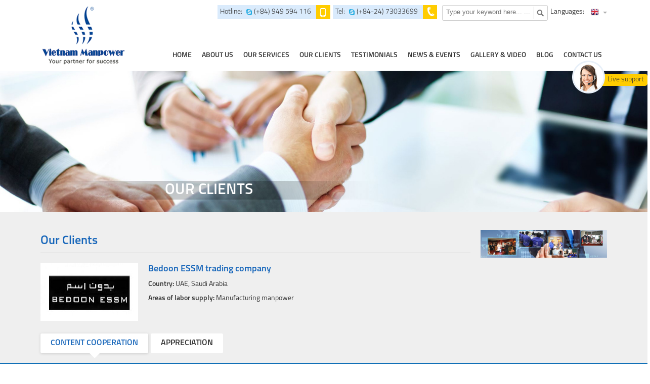

--- FILE ---
content_type: text/html; charset=UTF-8
request_url: https://vnmanpower.com/en/bedoon-essm--trading-company-oc69.html
body_size: 5651
content:
<!DOCTYPE html PUBLIC "-//W3C//DTD XHTML 1.0 Transitional//EN" "http://www.w3.org/TR/xhtml1/DTD/xhtml1-transitional.dtd">
<html xmlns="http://www.w3.org/1999/xhtml" xml:lang="vi-vn" lang="vi-vn">
<head>
    <meta http-equiv="Content-Type" content="text/html; charset=utf-8" />
    <title>Bedoon ESSM  trading company-Vietnam Manpower Client</title>
    <meta http-equiv="REFRESH" content="3600" />
    <meta name="keywords" content="bedoon essm  trading company,vietnam manpower client,manpower supply from vietnam,manufacturing manpower for gcc" />
	
<script type="text/javascript"> _linkedin_data_partner_id = "10788"; </script><script type="text/javascript"> (function(){var s = document.getElementsByTagName("script")[0]; var b = document.createElement("script"); b.type = "text/javascript";b.async = true; b.src = "https://snap.licdn.com/li.lms-analytics/insight.min.js"; s.parentNode.insertBefore(b, s);})(); </script>
    <meta name="description" content=",We deliver any types of manpower from Vietnam to clients in any country across the globe.,Professional Manpower Recruitment Service from Vietnam" />
<link rel="stylesheet" type="text/css" media="screen" href="https://vnmanpower.com/modules/client/assets/css/highslide.css" /> <link rel="stylesheet" type="text/css" media="screen" href="https://vnmanpower.com/modules/client/assets/css/client.css" /> <link rel="stylesheet" type="text/css" media="screen" href="https://vnmanpower.com/templates/default/css/reset.css" /> <link rel="stylesheet" type="text/css" media="screen" href="https://vnmanpower.com/templates/default/css/style.css" /> <link rel="stylesheet" type="text/css" media="screen" href="https://vnmanpower.com/blocks/menu/assets/css/jquery.mmenu.all.css" /> <link rel="stylesheet" type="text/css" media="screen" href="https://vnmanpower.com/blocks/menu/assets/css/navigation_responsive.css" /> <link rel="stylesheet" type="text/css" media="screen" href="https://vnmanpower.com/blocks/languages/assets/css/default.css" />     <meta name="robots" content="index,follow,all" />
    <meta name="language" content="English" />
    <meta property="og:title" content="Bedoon ESSM  trading company-Vietnam Manpower Client"/>
    <meta property="og:description" content=",We deliver any types of manpower from Vietnam to clients in any country across the globe." />
    <meta property="og:url" content="http://vnmanpower.com/en/bedoon-essm--trading-company-oc69.html" />
    <meta property="og:sitename" content="Vietnam Manpower -The Leading Manpower Supplier from Vietnam" />
    <meta name="revisit-after" content="1 days" />
    <link rel="alternate" type="application/rss+xml" title="Vietnam Manpower Company,Vietnam Manpower,Recruitment Agency in Vietnam Feed" href="https://vnmanpower.com/rss.xml" />    <meta name="geo.placename" content="" />
    <meta name="geo.position" content="" />
    <meta name="ICBM" content="20.9842160, 105.8412390" />
 <meta property="fb:app_id" content="229706080804388" />
    <link type="image/x-icon" href="/favicon.ico" rel='icon' />
    <meta name="viewport" content="width=device-width initial-scale=1.0 maximum-scale=1.0 user-scalable=no" />
    <meta name="author" content="vnmanpower.com"/>
        <script>
          (function(i,s,o,g,r,a,m){i['GoogleAnalyticsObject']=r;i[r]=i[r]||function(){
          (i[r].q=i[r].q||[]).push(arguments)},i[r].l=1*new Date();a=s.createElement(o),
          m=s.getElementsByTagName(o)[0];a.async=1;a.src=g;m.parentNode.insertBefore(a,m)
          })(window,document,'script','//www.google-analytics.com/analytics.js','ga');
        
          ga('create', 'UA-32720350-1', 'auto');
          ga('send', 'pageview');
        </script>
        </head>
<body>
<div class="page">
    <nav id="menu-responsive">
	<ul>
		<li class=""><a href="https://vnmanpower.com/?Itemid=30" title="home">home</a></li><li class=""><a href="https://vnmanpower.com/en/who-we-are-ct48.html" title="about us">about us</a><ul></li><li class=""><a href="https://vnmanpower.com/en/who-we-are-ct48.html" title="Who we are!">Who we are!</a></li><li class=""><a href="https://vnmanpower.com/en/chairman-s-mesage-ct55.html" title="Chairman's message">Chairman's message</a></li><li class=""><a href="https://vnmanpower.com/en/why-choose-vietnam-manpower-jsc-ct53.html" title="Why choose Vietnam Manpower ?">Why choose Vietnam Manpower ?</a></li><li class=""><a href="https://vnmanpower.com/en/recruiment-network-ct51.html" title="Recruiment network">Recruiment network</a></li><li class=""><a href="https://vnmanpower.com/en/training-centers-ct57.html" title="Training Centers">Training Centers</a></li><li class=""><a href="https://vnmanpower.com/en/recuitment-process-ct54.html" title="Recruitment Process">Recruitment Process</a></li><li class=""><a href="https://vnmanpower.com/en/deployment-schedule-ct56.html" title="Deployment schedule">Deployment schedule</a></li><li class=""><a href="https://vnmanpower.com/en/company-profile-ct58.html" title="Company Profile">Company Profile</a>  </li></ul><li class=""><a href="https://vnmanpower.com/en/our-services.html" title="our services">our services</a><ul></li><li class=""><a href="https://vnmanpower.com/en/services-categories/construction-manpower.html" title="Construction manpower">Construction manpower</a></li><li class=""><a href="https://vnmanpower.com/en/services-categories/oil-and-gas-manpower.html" title="Oil and Gas manpower">Oil and Gas manpower</a></li><li class=""><a href="https://vnmanpower.com/en/services-categories/manufacturing-manpower.html" title="Manufacturing manpower">Manufacturing manpower</a></li><li class=""><a href="https://vnmanpower.com/en/services-categories/transportation-and-warehousing-manpower.html" title="Transportation and warehousing">Transportation and warehousing</a></li><li class=""><a href="https://vnmanpower.com/en/services-categories/agriculture-manpower.html" title="Agriculture manpower">Agriculture manpower</a></li><li class=""><a href="https://vnmanpower.com/en/services-categories/hospitality-manpower.html" title="Hospitality Manpower">Hospitality Manpower</a></li><li class=""><a href="https://vnmanpower.com/en/services-categories/other-manpower.html" title="Other Manpower">Other Manpower</a></li><li class=""><a href="https://vnmanpower.com/en/services-categories/retail-manpower.html" title="Retail Manpower">Retail Manpower</a></li><li class=""><a href="https://vnmanpower.com/en/services-categories/local-recruitment.html" title="Local Recruitment Service">Local Recruitment Service</a>  </li></ul><li class=""><a href="https://vnmanpower.com/en/our-client.html" title="Our clients">Our clients</a></li><li class=""><a href="https://vnmanpower.com/en/testimonials.html" title="testimonials">testimonials</a></li><li class=""><a href="https://vnmanpower.com/en/news.html" title="news &amp; events">news & events</a><ul></li><li class=""><a href="https://vnmanpower.com/en/vietnam-manpower-s-news-and-events-cn1.html" title="Vietnam Manpower's News and Events">Vietnam Manpower's News and Events</a></li><li class=""><a href="https://vnmanpower.com/en/vietnam-labor-news-cn2.html" title="Vietnam Labor's News">Vietnam Labor's News</a>  </li></ul><li class=""><a href="https://vnmanpower.com/en/gallery.html" title="Gallery &amp; Video">Gallery & Video</a><ul></li><li class=""><a href="https://vnmanpower.com/en/gallery.html" title="Photo Gallery">Photo Gallery</a></li><li class=""><a href="https://vnmanpower.com/en/videos.html" title="Video">Video</a>  </li></ul><li class=""><a href="https://vnmanpower.com/en/blog.html" title="Blog">Blog</a></li><li class=""><a href="https://vnmanpower.com/en/employer-enquiry.html" title="contact us">contact us</a></li>	</ul>
</nav>
<div class="navigation-responsive-panel clearfix">
    <div class="navigation-responsive-logo fl">
        <a href="https://vnmanpower.com/" title="Vietnam Manpower Company,Vietnam Manpower,Recruitment Agency in Vietnam" rel="home">
            <img src="https://vnmanpower.com/images/config/logo_1519351916.png" alt="Vietnam Manpower Company,Vietnam Manpower,Recruitment Agency in Vietnam">
        </a>
    </div>
    <div class="navigation-responsive-button fr">
        <ul>
            <li>
                <a href="javascript:void(0);" data-responsive-menu="responsive-menu-1" title="" class="icon icon-contact"></a>
            </li>
            <li>
                <a href="javascript:void(0);" data-responsive-menu="responsive-menu-2" title="" class="icon icon-search"></a>
            </li>
            <li>
                <a href="javascript:void(0);" data-responsive-menu="responsive-menu-3" title="" class="icon icon-language">
                    <img src="https://vnmanpower.com/images/en.png" title="Languages" alt="Languages">
                </a>
            </li>
            <li class="no-active">
                <a href="#menu-responsive" title="" class="icon icon-menu"></a>
            </li>
        </ul>
    </div>
</div>
<div id="responsive-menu-1" class="responsive-menu-content clearfix">
    <div class="col-2">
        <div class="header-support-item clearfix">
            <div class="main">
                <span class="title">Hotline:</span>
                <span class="content">(+84) 949 594 116</span>
            </div>
            <div class="icon icon-mobile"></div>
        </div>
    </div>
    <div class="col-2">
        <div class="header-support-item clearfix">
            <div class="main">
                <span class="title">Tel:</span>
                <span class="content">(+84-24) 73033699</span>
            </div>
            <div class="icon icon-phone"></div>
        </div>
    </div>
</div>
<div id="responsive-menu-2" class="responsive-menu-content clearfix">
    <div class="search-box">
    <form action="https://vnmanpower.com/en/search" name="search_form" id="search_form" method="post" onsubmit="javascript: submit_form_search_responsive();return false;" >
    	<input type="hidden"  name="module" value="search"/>
    	<input type="hidden"  name="module" id="link_search_responsive" value="https://vnmanpower.com/en/search" />
    	<input type="hidden"  name="view" value="search"/>
    	<input type="hidden"  name="Itemid" value="23"/>
        <input type="text" class="textbox keywordsearch" value="" id="txtsearch_responsive" name="keyword" placeholder="Type your keyword here... ..." />
        <input type="submit" class="submitsearch" id="btnsearch_responsive" value="" />
    </form>
</div>
 <script type="text/javascript">
 function submit_form_search_responsive() {
		url = '';
		var keyword = document.getElementById('txtsearch_responsive').value;
		keyword = encodeURIComponent(encodeURIComponent(keyword));
		var link_search = document.getElementById('link_search_responsive').value;
		if(keyword != '')	{
			url += 	'&keyword='+keyword;
			var check = 1;
		}else{
			var check =0;
		}
		if(check == 0){
			alert('');
			return false;
		}
		var link = link_search+'/'+keyword+'.html';
//		else
//			var link = link_search+'&keyword='+keyword+'&Itemid=9';
		
		window.location.href=link;
		return false;
}
 </script></div>
<div id="responsive-menu-3" class="responsive-menu-content clearfix">
    <ul>
        <li>
            <a href="https://vnmanpower.com/" title="English">
                <img src="https://vnmanpower.com/images/en.png" title="English" alt="English">
                <span>English</span>
            </a>
        </li>
        <li>
            <a href="https://vnmanpower.com/sa" title="العربية">
                <img src="https://vnmanpower.com/images/sa.png" title="العربية" alt="العربية">
                <span>العربية</span>
            </a>
        </li>
        <li>
            <a href="https://vnmanpower.com/jp" title="日本語">
                <img src="https://vnmanpower.com/images/jp.png" title="日本語" alt="日本語">
                <span>日本語</span>
            </a>
        </li>
        <li>
            <a href="https://vnmanpower.com/cn" title="简体版">
                <img src="https://vnmanpower.com/images/cn.png" title="简体版" alt="简体版">
                <span>简体版</span>
            </a>
        </li>
        <li>
            <a href="https://vnmanpower.com/tw" title="繁体版">
                <img src="https://vnmanpower.com/images/tw.png" title="繁体版" alt="繁体版">
                <span>繁体版</span>
            </a>
        </li>
    </ul>
</div><div id="popup-box-container"></div>
<div class="scroll-live-support">
    <a href="skype:vnhumanresources" title="Live support">Live support</a>
</div>
<header class="mainHeader clearfix">
	<div class="wrapper clearfix">
                    <div class="logo fl">
                <a href="https://vnmanpower.com/" title="Vietnam Manpower Company,Vietnam Manpower,Recruitment Agency in Vietnam" rel="home">
    				<img src="https://vnmanpower.com/images/config/logo_1513406583.png" alt="Vietnam Manpower Company,Vietnam Manpower,Recruitment Agency in Vietnam">
    			</a>
                <span class="logo-text">Vietnam Manpower Company,Vietnam Manpower,Recruitment Agency in Vietnam</span>
            </div>
                    <div class="fr">
        	<div class="top clearfix">
        		<div class="lang">
	<div class="lang-active">
		<span>Languages: </span>
		<img src="https://vnmanpower.com/images/en.png" title="Languages" alt="Languages">
		<span class="arrow"></span>
	</div>
	<ul class="box-shadow">
		<li>
			<a href="https://vnmanpower.com/" title="English">
                <span>English</span>
                <img src="https://vnmanpower.com/images/en.png" title="English" alt="English">
            </a>
		</li>
        <li>
            <a href="https://vnmanpower.com/sa" title="العربية">
                <span>العربية</span>
                <img src="https://vnmanpower.com/images/sa.png" title="العربية" alt="العربية">
            </a>
		</li>
        <li>
            <a href="https://vnmanpower.com/jp" title="日本語">
                <span>日本語</span>
                <img src="https://vnmanpower.com/images/jp.png" title="日本語" alt="日本語">
            </a>
		</li>
        <li>
            <a href="https://vnmanpower.com/cn" title="简体版">
                <span>简体版</span>
                <img src="https://vnmanpower.com/images/cn.png" title="简体版" alt="简体版">
            </a>
		</li>
        <li>
            <a href="https://vnmanpower.com/tw" title="繁体版">
                <span>繁体版</span>
                <img src="https://vnmanpower.com/images/tw.png" title="繁体版" alt="繁体版">
            </a>
		</li>
	</ul>
</div>                <div class="search-box">
    <form action="https://vnmanpower.com/en/search" name="search_form" id="search_form" method="post" onsubmit="javascript: submit_form_search();return false;" >
    	<input type="hidden"  name="module" value="search"/>
    	<input type="hidden"  name="module" id="link_search" value="https://vnmanpower.com/en/search" />
    	<input type="hidden"  name="view" value="search"/>
    	<input type="hidden"  name="Itemid" value="23"/>
        <input type="text" class="textbox keywordsearch" value="" id="txtsearch" name="keyword" placeholder="Type your keyword here... ..." />
        <input type="submit" class="submitsearch" id="btnsearch" value="" />
    </form>
</div>
 <script type="text/javascript">
 function submit_form_search() {
		url = '';
		var keyword = document.getElementById('txtsearch').value;
		keyword = encodeURIComponent(encodeURIComponent(keyword));
		var link_search = document.getElementById('link_search').value;
		if(keyword != '')	{
			url += 	'&keyword='+keyword;
			var check = 1;
		}else{
			var check =0;
		}
		if(check == 0){
			alert('You need to enter the keyword');
			return false;
		}
		var link = link_search+'/'+keyword+'.html';
		
		window.location.href=link;
		return false;
}
 </script>        		<div class="header-support">
        			<div class="header-support-item">
        				<div class="main">
        					<span class="title">Hotline:</span>
        					<span class="content">(+84) 949 594 116</span>
        				</div>
        				<div class="icon icon-mobile"></div>
        			</div>
        			<div class="header-support-item">
        				<div class="main">
        					<span class="title">Tel:</span>
        					<span class="content">(+84-24) 73033699</span>
        				</div>
        				<div class="icon icon-phone"></div>
        			</div>
        		</div>
        	</div>
            <nav class="navigation-menu clearfix">
	<ul>
		<li class=""><a href="https://vnmanpower.com/" title="home">home</a></li><li class=""><a href="https://vnmanpower.com/en/who-we-are-ct48.html" title="about us">about us</a><ul></li><li class=""><a href="https://vnmanpower.com/en/who-we-are-ct48.html" title="Who we are!">Who we are!</a></li><li class=""><a href="https://vnmanpower.com/en/chairman-s-mesage-ct55.html" title="Chairman's message">Chairman's message</a></li><li class=""><a href="https://vnmanpower.com/en/why-choose-vietnam-manpower-jsc-ct53.html" title="Why choose Vietnam Manpower ?">Why choose Vietnam Manpower ?</a></li><li class=""><a href="https://vnmanpower.com/en/recruiment-network-ct51.html" title="Recruiment network">Recruiment network</a></li><li class=""><a href="https://vnmanpower.com/en/training-centers-ct57.html" title="Training Centers">Training Centers</a></li><li class=""><a href="https://vnmanpower.com/en/recuitment-process-ct54.html" title="Recruitment Process">Recruitment Process</a></li><li class=""><a href="https://vnmanpower.com/en/deployment-schedule-ct56.html" title="Deployment schedule">Deployment schedule</a></li><li class=""><a href="https://vnmanpower.com/en/company-profile-ct58.html" title="Company Profile">Company Profile</a>  </li></ul><li class=""><a href="https://vnmanpower.com/en/our-services.html" title="our services">our services</a><ul></li><li class=""><a href="https://vnmanpower.com/en/services-categories/construction-manpower.html" title="Construction manpower">Construction manpower</a></li><li class=""><a href="https://vnmanpower.com/en/services-categories/oil-and-gas-manpower.html" title="Oil and Gas manpower">Oil and Gas manpower</a></li><li class=""><a href="https://vnmanpower.com/en/services-categories/manufacturing-manpower.html" title="Manufacturing manpower">Manufacturing manpower</a></li><li class=""><a href="https://vnmanpower.com/en/services-categories/transportation-and-warehousing-manpower.html" title="Transportation and warehousing">Transportation and warehousing</a></li><li class=""><a href="https://vnmanpower.com/en/services-categories/agriculture-manpower.html" title="Agriculture manpower">Agriculture manpower</a></li><li class=""><a href="https://vnmanpower.com/en/services-categories/hospitality-manpower.html" title="Hospitality Manpower">Hospitality Manpower</a></li><li class=""><a href="https://vnmanpower.com/en/services-categories/other-manpower.html" title="Other Manpower">Other Manpower</a></li><li class=""><a href="https://vnmanpower.com/en/services-categories/retail-manpower.html" title="Retail Manpower">Retail Manpower</a></li><li class=""><a href="https://vnmanpower.com/en/services-categories/local-recruitment.html" title="Local Recruitment Service">Local Recruitment Service</a>  </li></ul><li class=""><a href="https://vnmanpower.com/en/our-client.html" title="Our clients">Our clients</a></li><li class=""><a href="https://vnmanpower.com/en/testimonials.html" title="testimonials">testimonials</a></li><li class=""><a href="https://vnmanpower.com/en/news.html" title="news &amp; events">news & events</a><ul></li><li class=""><a href="https://vnmanpower.com/en/vietnam-manpower-s-news-and-events-cn1.html" title="Vietnam Manpower's News and Events">Vietnam Manpower's News and Events</a></li><li class=""><a href="https://vnmanpower.com/en/vietnam-labor-news-cn2.html" title="Vietnam Labor's News">Vietnam Labor's News</a>  </li></ul><li class=""><a href="https://vnmanpower.com/en/gallery.html" title="Gallery &amp; Video">Gallery & Video</a><ul></li><li class=""><a href="https://vnmanpower.com/en/gallery.html" title="Photo Gallery">Photo Gallery</a></li><li class=""><a href="https://vnmanpower.com/en/videos.html" title="Video">Video</a>  </li></ul><li class=""><a href="https://vnmanpower.com/en/blog.html" title="Blog">Blog</a></li><li class=""><a href="https://vnmanpower.com/en/employer-enquiry.html" title="contact us">contact us</a></li>	</ul>
</nav>
<a id="open-menu-responsive" href="#menu-responsive"></a>        </div>
	</div>
</header><!-- end .mainHeader -->
<section class="mainContent clearfix">
        	<div class='block_banners banners_0 blocks_banner blocks0 block'  id = "block_id_94" ><div class="article-avatar">
        	    		    			<a target="_self" href="" title="Our Clients">
    				    				<img alt="Our Clients" src="https://vnmanpower.com/images/banners/original/clients_1495250093.jpg"/>
    				    			</a>
    		    	    	<div class="wrapper">
		<div class="article-title-bg one-line">
			<h2>Our Clients</h2>
		</div>
	</div>
</div></div>        
            <div class="wrapper">
            <div class="main-2-col fl">
	        	<div class="title">
	<h2>Our Clients</h2>
</div>
<div class="client-content clearfix">
	<div class="common-info clearfix">
		<div class="image-preview">
			<img onerror="this.src='/images/no-image.jpg'" src="https://vnmanpower.com/images/client/2016/09/13/small/bedoon_1473759826.jpg" title="Bedoon ESSM  trading company" alt="Bedoon ESSM  trading company">
		</div>
		<h1>Bedoon ESSM  trading company</h1>
		<p>
            <span>Country: </span>
             UAE, Saudi Arabia        </p>
		<p>
            <span>Areas of labor supply: </span>
             Manufacturing manpower        </p>
	</div>
	<div class="more-info">
		<ul id="clienttabs" class="clienttabs clearfix">
			<li>
				<a href="javascript:void(0);" rel="clienttabs1" title="" class="selected">content cooperation</a>
			</li>
			<li>
				<a href="javascript:void(0);" rel="clienttabs2" title="">appreciation</a>
			</li>
		</ul>
		<div id="clienttabs1" class="clienttabs-content">
            		</div>
		<div id="clienttabs2" class="clienttabs-content">
            		</div>
	</div>
</div>	    	</div>
                            <aside class="aside fr">
            <div class='block_banners banners_0 blocks_banner blocks0 block'  id = "block_id_69" ><div id="banner69" class=" banner" style="float:none;">
            <div class="banner-item">
									<a target="_self" href="" title='About us'>
										<img alt="About us" src="https://vnmanpower.com/images/banners/original/gallery-and-video_1429072458.jpg"/>
									</a>
					        </div>
	</div><!--end: .banner--></div>            </aside>
                </div>
        <div class="clearfix"></div>
    </section>
<footer class="mainFooter clearfix">
	<div class="top">
		<div class="wrapper clearfix">
			<ul>
        	<li class="icon clearfix">
    		<div class="fl">
    			<a href="tel:+84949594116" target="_blank"><img onerror="this.src='/images/no-image.jpg'" src="https://vnmanpower.com/images/menus/icon-menu-footer-1_1425216589.png" title="Tel: (84-24) 73033699 | Fax: (84-24) 73030333" alt="Tel: (84-24) 73033699 | Fax: (84-24) 73030333"> </a>
    		</div>
			<p>Tel: (84-24) 73033699 | Fax: (84-24) 73030333</p>
			<p>Hotline: (+84) 949 594 116</p>
    	</li>
            	<li class="icon clearfix">
    		<div class="fl">
    			<a href="mailto:lana@vnmanpower.com" target="_blank"><img onerror="this.src='/images/no-image.jpg'" src="https://vnmanpower.com/images/menus/icon-menu-footer-2_1425216625.png" title="Email: lana@vnmanpower.com" alt="Email: lana@vnmanpower.com"> </a>
    		</div>
			<p>Email: lana@vnmanpower.com</p>
			<p>Skype: vnhumanresources</p>
    	</li>
            	<li class="icon clearfix">
    		<div class="fl">
    			<a href="https://www.google.com/maps/place/Vietnam+Manpower/@21.0232001,105.7773571,13z/data=!4m8!1m2!2m1!1svietnam+manpower!3m4!1s0x313454b15c669251:0xc80b6d8acf440c35!8m2!3d21.0307776!4d105.7756787" target="_blank"><img onerror="this.src='/images/no-image.jpg'" src="https://vnmanpower.com/images/menus/icon-menu-footer-3_1425216652.png" title="Address: Third Floor, My Dinh Plaza" alt="Address: Third Floor, My Dinh Plaza"> </a>
    		</div>
			<p>Address: Third Floor, My Dinh Plaza</p>
			<p>138 Tran Binh, My Dinh II, South Tu Liem, Hanoi</p>
    	</li>
        </ul>			<a href="#top" id="to-top" title="To top">
				<span class="icon circle"></span>
				<span>top</span>
			</a>
		</div>
	</div>
	<div class="bottom">
		<div class="wrapper clearfix">
			<div class="fl">
				<p>Copyright @ 2012-2017&nbsp;by: VIETNAM MANPOWER</p>			</div>
			<div class="fr">
				<div class="social clearfix">
					<span>follow us:</span>
					<a href="https://www.facebook.com/VietnamManpowerSupplier" title="Facebook" target="_blank" class="icon fb"></a>
					<a href="https://twitter.com/vnmanpower_com" title="Twitter" target="_blank" class="icon twitter"></a>
					<a href="https://plus.google.com/+Vnmanpower/posts" title="Google" target="_blank" class="icon gg"></a>
					<a href="http://www.linkedin.com/company/vietnam-manpower-jsc" title="Linkedin" target="_blank" class="icon in"></a>
					<a href="https://www.youtube.com/channel/UCXeF2eWOYXTIBUfP_29g0uw" title="youtube" target="_blank" class="icon youtube"></a>
				</div>
				<div class="social-like">
                    <div id="fb-root"></div>
<script>(function(d, s, id) {
  var js, fjs = d.getElementsByTagName(s)[0];
  if (d.getElementById(id)) return;
  js = d.createElement(s); js.id = id;
  js.src = "//connect.facebook.net/en_US/sdk.js#xfbml=1&version=v2.0";
  fjs.parentNode.insertBefore(js, fjs);
}(document, 'script', 'facebook-jssdk'));</script>
<div class="fb-like" data-href="https://www.facebook.com/VietnamManpowerSupplier" data-width="100" data-layout="button_count" data-action="like" data-show-faces="false" data-share="false"></div>                    <!-- Đặt thẻ này vào phần đầu hoặc ngay trước thẻ đóng phần nội dung của bạn. -->
<script src="https://apis.google.com/js/platform.js" async defer>
  {lang: 'vi'}
</script>
<!-- Đặt thẻ này vào nơi bạn muốn Nút +1 kết xuất. -->
<div class="g-plusone" data-size="medium" data-annotation="inline" data-width="40" data-href="https://plus.google.com/+Vnmanpower/posts"></div>                </div>
			</div>
		</div>
	</div>
</footer>
</div>
<!--Start of Tawk.to Script-->
<script type="text/javascript">
var Tawk_API=Tawk_API||{}, Tawk_LoadStart=new Date();
(function(){
var s1=document.createElement("script"),s0=document.getElementsByTagName("script")[0];
s1.async=true;
s1.src='https://embed.tawk.to/5bbd87c4d04574691855fbb5/default';
s1.charset='UTF-8';
s1.setAttribute('crossorigin','*');
s0.parentNode.insertBefore(s1,s0);
})();
</script>
<!--End of Tawk.to Script-->
<script language="javascript" type="text/javascript" src="https://vnmanpower.com/libraries/jquery/jquery-1.10.0.min.js"></script><script language="javascript" type="text/javascript" src="https://vnmanpower.com/modules/client/assets/js/tabcontent.js"></script><script language="javascript" type="text/javascript" src="https://vnmanpower.com/modules/client/assets/js/highslide-full.min.js"></script><script language="javascript" type="text/javascript" src="https://vnmanpower.com/modules/client/assets/js/client.js"></script><script language="javascript" type="text/javascript" src="https://vnmanpower.com/templates/default/js/library.js"></script><script language="javascript" type="text/javascript" src="https://vnmanpower.com/templates/default/js/form.js"></script><script language="javascript" type="text/javascript" src="https://vnmanpower.com/blocks/menu/assets/js/jquery.mmenu.min.all.js"></script><script language="javascript" type="text/javascript" src="https://vnmanpower.com/blocks/menu/assets/js/navigation_responsive.js"></script></body></html>

--- FILE ---
content_type: text/html; charset=utf-8
request_url: https://accounts.google.com/o/oauth2/postmessageRelay?parent=https%3A%2F%2Fvnmanpower.com&jsh=m%3B%2F_%2Fscs%2Fabc-static%2F_%2Fjs%2Fk%3Dgapi.lb.en.OE6tiwO4KJo.O%2Fd%3D1%2Frs%3DAHpOoo_Itz6IAL6GO-n8kgAepm47TBsg1Q%2Fm%3D__features__
body_size: 163
content:
<!DOCTYPE html><html><head><title></title><meta http-equiv="content-type" content="text/html; charset=utf-8"><meta http-equiv="X-UA-Compatible" content="IE=edge"><meta name="viewport" content="width=device-width, initial-scale=1, minimum-scale=1, maximum-scale=1, user-scalable=0"><script src='https://ssl.gstatic.com/accounts/o/2580342461-postmessagerelay.js' nonce="9dxMBLXfXO1qEf-Zcm2xSw"></script></head><body><script type="text/javascript" src="https://apis.google.com/js/rpc:shindig_random.js?onload=init" nonce="9dxMBLXfXO1qEf-Zcm2xSw"></script></body></html>

--- FILE ---
content_type: text/css
request_url: https://vnmanpower.com/modules/client/assets/css/client.css
body_size: 1732
content:
.main-2-col {
	width: 75.9%;
	float: right;
}
.aside {
	width: 22.32%;
	float: left;
}
.aside > .blog-menu {
	-webkit-border-radius: 5px;
	-moz-border-radius: 5px;
	border-radius: 5px;
	background-color: #fff;
	-webkit-box-shadow: 0px 2px 0px 0px rgba(0, 0, 0, 0.1);
	-moz-box-shadow:    0px 2px 0px 0px rgba(0, 0, 0, 0.1);
	box-shadow:         0px 2px 0px 0px rgba(0, 0, 0, 0.1);
}
.aside > .blog-menu > h2 {
	border-bottom: 1px solid #eee;
}
.aside > .blog-menu > h2 span {
	font: 24px 'Titillium Semibold';
	padding: 10px 20px;
	display: block;
	border-bottom: 1px solid #eee;
	margin-bottom: 1px;
}
.aside > .blog-menu ul {
	padding: 0 20px 15px 20px;
}
.aside > .blog-menu ul li {
	padding: 5px 0;
	border-bottom: 1px dotted #b2b2b2;
}
.aside > .blog-menu ul li a {
	font-family: 'Titillium Semibold';
}
.aside > .blog-menu ul li a:hover {
}
.main-2-col > .title > h2 {
	color: #1766ba;
	font: 24px/45px 'Titillium Semibold';
	border-bottom: 1px solid #d3d3d3;
}
.main-2-col > .client-content {
	padding: 20px 0;
}
.main-2-col > .client-content > .common-info {
	margin-bottom: 25px;
}
.main-2-col > .client-content > .common-info .image-preview {
	float: left;
	max-width: 200px;
	margin-right: 20px;
}
.main-2-col > .client-content > .common-info h1 {
	font: 18px 'Titillium Semibold';
	color: #1766ba;
	margin-bottom: 10px;
}
.main-2-col > .client-content > .common-info p {
	margin-bottom: 10px;
}
.main-2-col > .client-content > .common-info p span {
	font-family: 'Titillium Semibold';
}
.main-2-col > .client-content > .common-info p a {
	color: #1766ba;
}
.main-2-col > .client-content > .more-info > ul li {
	position: relative;
	background: #fff;
	float: left;
	padding: 10px 20px;
	margin-right: 5px;
	font: 16px 'Titillium Semibold';
	text-transform: uppercase;
	-webkit-border-radius: 3px;
	-moz-border-radius: 3px;
	border-radius: 3px;
}
.main-2-col > .client-content > .more-info > ul li.selected {
	-webkit-box-shadow: 0px 1px 5px 0px rgba(0, 0, 0, 0.15);
	-moz-box-shadow:    0px 1px 5px 0px rgba(0, 0, 0, 0.15);
	box-shadow:         0px 1px 5px 0px rgba(0, 0, 0, 0.15);
}
.main-2-col > .client-content > .more-info > ul li.selected a {
	color: #1766ba;
}
.main-2-col > .client-content > .more-info > ul li.selected:after {
	top: 100%;
	left: 50%;
	border: solid transparent;
	content: " ";
	height: 0;
	width: 0;
	position: absolute;
	pointer-events: none;
	border-color: rgba(255, 255, 255, 0);
	border-top-color: #fff;
	border-width: 10px;
	margin-left: -10px;
}
.main-2-col > .client-content > .more-info .clienttabs-content ul.news_related li .item {
	padding: 20px 0;
}
.main-2-col > .client-content > .more-info .clienttabs-content ul.news_related li .image-preview {
	width: 24.4%;
	float: left;
	margin-right: 2.38%;
}
.main-2-col > .client-content > .more-info .clienttabs-content ul.news_related li h3 {
	font-size: 18px;
	color: #1766ba;
	margin-bottom: 10px;
}
.main-2-col > .client-content > .more-info .clienttabs-content ul.news_related li .date-time {
	font-size: 12px;
	color: #777;
	margin-bottom: 10px;
}
.main-2-col > .client-content > .more-info .clienttabs-content .application {
	padding: 20px 0;
}
.main-2-col > .client-content > .more-info .clienttabs-content .application > .fl {
	width: 17.6%;
	-webkit-box-sizing: border-box; /* Safari/Chrome, other WebKit */
	-moz-box-sizing: border-box;    /* Firefox, other Gecko */
	box-sizing: border-box;         /* Opera/IE 8+ */
}
.main-2-col > .client-content > .more-info .clienttabs-content .application > .fr {
	width: 80.4%;
}
.main-2-col > .client-content > .more-info .clienttabs-content ul.testimonials .image-preview {
	float: left;
	border: 1px solid #fff;
	padding: 9px;
	background-color: #f0f0f0;
	-webkit-box-shadow: 0px 1px 5px 0px rgba(0, 0, 0, 0.15);
	-moz-box-shadow:    0px 1px 5px 0px rgba(0, 0, 0, 0.15);
	box-shadow:         0px 1px 5px 0px rgba(0, 0, 0, 0.15);
}
.main-2-col > .client-content > .more-info .clienttabs-content .application-summary {
    width: 100%;
	position: relative;
	background: #fff;
	float: left;
	-webkit-border-radius: 5px;
	-moz-border-radius: 5px;
	border-radius: 5px;
	-webkit-box-shadow: 0px 1px 5px 0px rgba(0, 0, 0, 0.15);
	-moz-box-shadow:    0px 1px 5px 0px rgba(0, 0, 0, 0.15);
	box-shadow:         0px 1px 5px 0px rgba(0, 0, 0, 0.15);
	padding: 20px;
	-webkit-box-sizing: border-box; /* Safari/Chrome, other WebKit */
	-moz-box-sizing: border-box;    /* Firefox, other Gecko */
	box-sizing: border-box;         /* Opera/IE 8+ */
}
.main-2-col > .client-content > .more-info .clienttabs-content .application-summary:after {
	right: 100%;
	top: 50%;
	border: solid transparent;
	content: " ";
	height: 0;
	width: 0;
	position: absolute;
	pointer-events: none;
	border-color: rgba(255, 255, 255, 0);
	border-right-color: #fff;
	border-width: 10px;
	margin-top: -10px;
}
.main-2-col > .client-content > .more-info .clienttabs-content .application-summary > .summary:before,
.main-2-col > .client-content > .more-info .clienttabs-content .application-summary > .summary:after {
	width: 16px;
	height: 13px;
	background: url("../images/quote.png") no-repeat scroll;
	display: block;
}
.main-2-col > .client-content > .more-info .clienttabs-content .application-summary > .summary:before {
	background-position: 0 0;
}
.main-2-col > .client-content > .more-info .clienttabs-content .application-summary > .summary:after {
	background-position: 0 -13px;
}
.blockquote {
	line-height: 30px;
  	quotes: "\201C""\201D""\2018""\2019" !important;
}
.blockquote:before {
	font-family: 'Source Sans Pro';
	color: #ccc;
	content: open-quote;
	vertical-align: -0.4em;
	font-size: 4em;
	line-height: .1em;
	margin-right: .15em;
}
.blockquote:after {
	font-family: 'Source Sans Pro';
	color: #ccc;
	content: close-quote;
	vertical-align: -0.4em;
	font-size: 4em;
	line-height: .1em;
	margin-right: .15em;
}
.blockquote p {
	display: inline;
}
.main-2-col > .client-content > .more-info .clienttabs-content .application-summary > .name {
	font: 18px 'Titillium Semibold';
	text-align: right;
}
.main-2-col > .client-content > .more-info .clienttabs-content .application-summary > .level {
	font-size: 13px;
	text-align: right;
}
.main-2-col > .client-content > .more-info .clienttabs-content .application-summary > .function {
	font-family: 'Titillium Semibold';
	text-align: right;
}
.main-2-col > .client-content > .more-info .clienttabs-content .video-show iframe {
    margin-top: 20px;
  width: 100%;
  height: 400px;
}
@media only screen and (max-width: 640px) {
	.main-2-col > .client-content > .more-info .clienttabs-content .application {
		position: relative;
	}
	.main-2-col > .client-content > .more-info .clienttabs-content .application > .fl {
		width: 31%;
		position: absolute;
  		top: 35%;
	}
	.main-2-col > .client-content > .more-info .clienttabs-content .application > .fr {
		width: 64%;
	}
}
@media only screen and (max-width: 480px) {
	.main-2-col > .client-content > .common-info .image-preview {
		max-width: 100%;
		width: 100%;
		margin-bottom: 10px;
		margin-right: 0;
	}
	.main-2-col > .client-content > .more-info > ul li {
		font-size: 14px;
	}
	.main-2-col > .client-content > .more-info .clienttabs-content ul.news_related li .image-preview {
		width: 100%;
	}
	.main-2-col > .client-content > .more-info .clienttabs-content .application > .fl,
	.main-2-col > .client-content > .more-info .clienttabs-content .application > .fr {
		width: 100%;
	}
	.main-2-col > .client-content > .more-info .clienttabs-content .application > .fl {
		margin: 0 auto 15px auto;
		text-align: center;
		position: relative;
	}
	.main-2-col > .client-content > .more-info .clienttabs-content .application > .fl .image-preview {
		float: none;
		display: inline-block;
		margin: 0 auto;
	}
	.main-2-col > .client-content > .more-info .clienttabs-content .application .application-summary:after {
		/*bottom: 100%;*/
		top: -10px;
		left: 50%;
		border: solid transparent;
		content: " ";
		height: 0;
		width: 0;
		position: absolute;
		pointer-events: none;
		border-color: rgba(255, 255, 255, 0);
		border-bottom-color: #fff;
		border-width: 10px;
		margin-left: -10px;
	}
}
@media only screen and (max-width: 360px) {
	.main-2-col > .client-content > .more-info > ul li {
		padding: 5px 10px;
	}
}

--- FILE ---
content_type: text/css
request_url: https://vnmanpower.com/templates/default/css/reset.css
body_size: 714
content:
html, body, form, fieldset, p, div, h1, h2, h3, h4, h5, h6{  
    margin:0;  
    padding:0;  
    -webkit-text-size-adjust:none;
}
body {
	font-size:12px;
}

ol, ul {
	list-style: none;
}
blockquote, q {
	quotes: none;
}
blockquote:before, blockquote:after, q:before, q:after {
	content: '';
	content: none;
}
/* tables still need 'cellspacing="0"' in the markup */
table {
	border-collapse: collapse;
	border-spacing: 0;
}
/******Handy class***************/
.fl{float:left;}
.fr{float:right;}
.hidden{display:none;}
.block{display:block;}
.disabled {
	pointer-events: none;
	opacity: 0.7;
}
.clearfix:before,
.clearfix:after {
	content: " ";
	display: table;
}
.clearfix:after {
	clear: both;
}
/* IE6/7 support */
.clearfix {
	*zoom: 1;
}
.hide_text {
	text-indent: 100%;
	white-space: nowrap;
	overflow: hidden;
}
.break {
	-ms-word-break: break-all;
	word-break: break-all;
	word-break: break-word;
	-webkit-hyphens: auto;
	-moz-hyphens: auto;
	hyphens: auto;
}

/******Project class***************/
*{	
	margin:0px;padding:0px;
}
a{
	text-decoration:none;
}
a img{
	border:0px;
	outline:none;
}
img{
	display:block;
}
.clear{
	clear:both;
	display:block;
}
input,textarea{
	outline:none;
	font-size:13px;
}

@font-face {
    font-family: 'npb-lightlight';
    src: url('npb-light-webfont.eot');
    src: url('npb-light-webfont.eot?#iefix') format('embedded-opentype'),
         url('npb-light-webfont.woff') format('woff'),
         url('npb-light-webfont.ttf') format('truetype'),
         url('npb-light-webfont.svg#npb-lightlight') format('svg');
    font-weight: normal;
    font-style: normal;

}

@font-face {
    font-family: 'npb-thinthin';
    src: url('npb-thin-webfont.eot');
    src: url('npb-thin-webfont.eot?#iefix') format('embedded-opentype'),
         url('npb-thin-webfont.woff') format('woff'),
         url('npb-thin-webfont.ttf') format('truetype'),
         url('npb-thin-webfont.svg#npb-thinthin') format('svg');
    font-weight: normal;
    font-style: normal;

}

--- FILE ---
content_type: text/css
request_url: https://vnmanpower.com/templates/default/css/style.css
body_size: 4276
content:
@font-face {
    font-family: 'Titillium Regular';
    src: url('fonts/Titillium-Regular.otf');
}
@font-face {
    font-family: 'Titillium Light';
    src: url('fonts/Titillium-Light.otf');
}
@font-face {
    font-family: 'Titillium Bold';
    src: url('fonts/Titillium-Bold.otf');
}
@font-face {
    font-family: 'Titillium Semibold';
    src: url('fonts/Titillium-Semibold.otf');
}
@font-face {
    font-family: 'Titillium RegularUpright';
    src: url('fonts/Titillium-RegularUpright.otf');
}
body {
	font: 14px 'Titillium Regular';
	color: #333;
}
h1,h2,h3 {
	font-weight: normal;
}
a {
	color: #333;
	text-decoration: none;
}
a:hover {
	color: #1766ba;
}
img {
	width: 100%;
}
/****** COMMON ***********/
.wrapper{
	width: 100%;
	max-width: 1120px;
	margin: 0 auto;
	/*overflow: hidden;*/
}
input, select, textarea {
	border: 1px solid #c2c2c3;
	padding: 2px 5px;
}
input {
	height: 20px;
}
input.btn {
	height: auto;
}
/* [+] validate form */
input[type="submit"] {
	cursor: pointer;
}
.error {
	color: #ff3300;
}
/*.error:before,
.error:after {
	content: " ";
	display: table;
}
.error:after {
	clear: both;
}*/
/* [-] validate form */
/**************************/
.box-shadow {
	-webkit-box-shadow: 0px 2px 5px 0px rgba(0,0,0,.1);
	-moz-box-shadow:    0px 2px 5px 0px rgba(0,0,0,.1);
	box-shadow:         0px 2px 5px 0px rgba(0,0,0,.1);
}
.circle {
	-webkit-border-radius: 50%;
	-moz-border-radius: 50%;
	border-radius: 50%;
}
.one-line{
    white-space: nowrap;
    text-overflow: ellipsis;
    overflow: hidden;
}
.border-line {
	border-top: 1px solid #c9c9c9;
	border-bottom: 1px solid #fff;
}
/****** end COMMON ***********/

/****** CONTENT ***********/
.description *, .article-content *, .article * {
	margin-left: auto;
	margin-right: auto;
}
.description ul, .article-content ul, .article ul {
	list-style-type: disc;
    margin-left: 40px;
}
.description p, .article-content p, .article p {
    margin-bottom: 10px;
}
.description a, .article-content a, .article a {
	color: #1766ba;
}
.description img, .article-content img, .article img {
    width: auto;
    max-width: 100%;
    display: inline-block;
}
/* 
Generic Styling, for Desktops/Laptops 
*/
.description table.has-responsive, .article-content table.has-responsive, .article table.has-responsive { 
    width: 100%; 
    border-collapse: collapse; 
}
/* Zebra striping */
.description table.has-responsive tr:nth-of-type(odd), .article-content table.has-responsive tr:nth-of-type(odd), .article table.has-responsive tr:nth-of-type(odd) { 
    background: #eee; 
}
.description table.has-responsive th, .article-content table.has-responsive th, .article table.has-responsive th { 
    background: #333; 
    color: white; 
    font-weight: bold; 
}
.description table.has-responsive td, .article-content table.has-responsive td, .article table.has-responsive td,
.description table.has-responsive th, .article-content table.has-responsive th, .article table.has-responsive th { 
    padding: 6px; 
    border: 0px solid #ccc; 
    text-align: left; 
}
.description table.has-responsive td, .article-content table.has-responsive td, .article table.has-responsive td,
.description table.has-border td, .article-content table.has-border td, .article table.has-border td,
.description table.has-responsive th, .article-content table.has-responsive th, .article table.has-responsive th,
.description table.has-border th, .article-content table.has-border th, .article table.has-border th { 
    border: 1px solid #ccc; 
}
.description table.has-responsive td img, .article-content table.has-responsive td img, .article table.has-responsive td img {width: 100%;}
/* 
Max width before this PARTICULAR table.has-responsive gets nasty
This query will take effect for any screen smaller than 760px
and also iPads specifically.
*/
@media only screen and (max-width: 760px), (min-device-width: 768px) and (max-device-width: 1024px)  {
    
    /* Force table to not be like tables anymore */
	table.has-responsive, 
	table.has-responsive thead, 
	table.has-responsive tbody, 
	table.has-responsive th, 
	table.has-responsive td, 
	table.has-responsive tr { 
		display: block; 
	}
	
	/* Hide table headers (but not display: none;, for accessibility) */
	.description table.has-responsive tr, .article-content table.has-responsive tr, .article table.has-responsive thead tr { 
		position: absolute;
		top: -9999px;
		left: -9999px;
	}
	
	.description table.has-responsive tr, .article-content table.has-responsive tr, .article table.has-responsive tr,
    .description table.has-border tr, .article-content table.has-border tr, .article table.has-border tr { border: 1px solid #ccc; }
	
	.description table.has-responsive td, .article-content table.has-responsive td, .article table.has-responsive td { 
		/* Behave  like a "row" */
		border: none;
		border-bottom: 1px solid #eee; 
		position: relative;
		padding-left: 50%; 
        width: auto !important;
        height: auto !important;
	}
	
	.description table.has-responsive td:before, .article-content table.has-responsive td:before, .article table.has-responsive td:before { 
		/* Now like a table header */
		position: absolute;
		/* Top/left values mimic padding */
		top: 6px;
		left: 6px;
		width: 45%; 
		padding-right: 10px; 
		white-space: nowrap;
	}
}
.responsive-services-content{display: inline-block; width:260px; height:200px; margin-bottom:20px; margin-right:10px; text-align: center;}
@media screen and (max-width:1100px){ .responsive-services-content{ width:45%;} .responsive-services-content p{text-align: center;}
}
@media screen and (max-width:480px){ .responsive-services-content{ width:100%;}
.responsive-services-content p{text-align: center;}
}
/****** end CONTENT ***********/

/****** HEADER ***********/
.mainHeader {
}
.mainHeader .logo {
	float: left;
	padding: 10px 0;
    width: 164px;
}
.mainHeader .logo img {
	width: auto;
}
.mainHeader .logo .logo-text {
	visibility: hidden;
	height: 0;
	display: block;
}
.mainHeader .wrapper > .fr {
	padding-top: 10px;
}
.mainHeader .top > * {
	float: right;
	margin-left: 5px;
}
.mainHeader .top > .search-box {
	border: 1px solid #cdcdcd;
	padding: 2px;
	-webkit-border-radius: 3px;
	-moz-border-radius: 3px;
	border-radius: 3px;
}
.mainHeader .top > .search-box input {
	border: none;
	float: left;
	padding: 0 5px;
}
.mainHeader #btnsearch {
	width: 25px;
	height: 25px;
	border-left: 1px solid #cdcdcd;
	background: url('../images/search.png') no-repeat center;
}
.mainHeader .top .header-support {
	margin-left: 0;
}
.mainHeader .top .header-support-item {
	background-color: #daebfc;
	font-family: 'Titillium Light';
	float: left;
	line-height: 27px;
	margin-right: 5px;
    padding-left: 5px;
}
.mainHeader .top .header-support-item > * {
	float: left;
}
.mainHeader .top .header-support-item > .main > .title {
	margin-right: 5px;
}
.mainHeader .top .header-support-item > .main > .content {
	padding-left: 15px;
	background: url('../images/skype.png') no-repeat scroll left center;
}
.mainHeader .top .header-support-item > .icon {
	width: 28px;
	height: 28px;
	margin-left: 10px;
	background: url('../images/header-contact.png') no-repeat scroll #ffcc00;
}
.mainHeader .top .header-support-item > .icon-mobile {
    background-position: 0 0;
}
.mainHeader .top .header-support-item > .icon-phone {
    background-position: 0 -28px;
}
.navigation-menu {
	margin-top: 40px;
}
.navigation-menu > ul > li {
	float: left;
	position: relative;
	padding: 20px 10px;
}
.navigation-menu > ul > li:hover {
	background-color: #014995;
	cursor: pointer;
	-webkit-border-top-left-radius: 10px;
	-webkit-border-top-right-radius: 10px;
	-moz-border-radius-topleft: 10px;
	-moz-border-radius-topright: 10px;
	border-top-left-radius: 10px;
	border-top-right-radius: 10px;
}
.navigation-menu > ul > li:hover > a {
	color: #fff;
}
.navigation-menu > ul > li > a {
	font-family: 'Titillium Semibold';
	text-transform: uppercase;
}
.navigation-menu > ul > li ul {
	display: none;
	min-width: 225px;
	position: absolute;
	background-color: #014995;
	top: 59px;
	left: 0;
	-webkit-border-bottom-right-radius: 5px;
	-webkit-border-bottom-left-radius: 5px;
	-moz-border-radius-bottomright: 5px;
	-moz-border-radius-bottomleft: 5px;
	border-bottom-right-radius: 5px;
	border-bottom-left-radius: 5px;
	z-index: 10;
}
.navigation-menu > ul > li:hover ul {
	display: block;
}
.navigation-menu > ul > li ul li {
	padding: 10px;
}
.navigation-menu > ul > li ul li a {
	color: #fff;
	font-family: 'Titillium Semibold';
}
.navigation-menu > ul > li ul li:hover a {
	color: #ffcc00;
}
/****** end HEADER ***********/

/****** MAIN ***********/
.mainContent {
	background-color: #efefef;
}
.mainContent .article-avatar {
	margin-bottom: 35px;
}
.mainContent .article-avatar > .wrapper {
	position: relative;
}
.mainContent .article-avatar .article-title-bg {
	position: absolute;
	left: 0;
	bottom: 25px;
	z-index: 5;
	width: 59.55%;
	background: url("../images/article-title-bg.png") no-repeat center;
	background-size: 100%;
}
.mainContent .article-avatar .article-title-bg h2 {
	text-align: center;
	color: #fff;
	font: 30px 'Titillium Semibold';
    text-transform: uppercase;
}
.mainContent > .wrapper > aside > * {
	margin-bottom: 20px;
}
.read-more {
	color: #de0000;
	font-family: 'Titillium Light';
}
.banner-full {
	margin-bottom: 20px;
}
.breadcrumb {
	margin-bottom: 15px;
	padding: 30px 0 10px;
	background-color: #f7f7f7;
}
.breadcrumb .wrapper > * {
	float: left;
}
.breadcrumb .breadcrumb-item a {
	font-size: 14px;
}
.breadcrumb .breadcrumb-item:last-child a {
	color: #e41818;
}
.breadcrumb .next-level {
	background: url("../images/breadcumb.png") no-repeat center;
	width: 5px;
	height: 5px;
	padding: 8px 8px 0 8px;
	margin-top: 4px;
}
.pagination {
    text-align: center;
    padding: 15px 0;
}
.pagination > * {
    display: inline-block;
    margin-right: 5px;
    padding: 4px 10px;
    cursor: pointer;
    -webkit-border-radius: 50%;
	-moz-border-radius: 50%;
	border-radius: 50%;
	font-size: 16px;
}
.pagination .current {
    background-color: #1766ba;
    border: 1px solid #1766ba;
    color: #fff;
}
.pagination a {
	border: 1px solid #d4d4d4;
	-webkit-border-radius: 3px;
	-moz-border-radius: 3px;
	border-radius: 3px;
}
.pagination a:hover {
	color: #fff;
	border: 1px solid #1766ba;
	background-color: #1766ba;
}
.pagination b {
	font: 16px 'MyriadPro Semibold';
	color: #1766ba;
	margin-right: 5px;
}
.pagination .first-page span {
	padding-left: 10px;
	background: url('../images/pagination-first-page.png') no-repeat scroll left center;
}
.pagination .last-page span {
	padding-right: 10px;
	background: url('../images/pagination-last-page.png') no-repeat scroll right center;
}
/*.pagination .pre-page, .pagination .next-page,.pagination .first-page, .pagination .last-page{
}*/
/****** end MAIN ***********/

/****** FOOTER ***********/
.mainFooter {
}
.mainFooter > .top {
	background-color: #0066b3;
	padding: 10px 0;
}
.mainFooter > .top > .wrapper {
	position: relative;
}
.mainFooter > .top ul li {
	width: 33.33%;
	float: left;
	padding-left: 40px;
	-webkit-box-sizing: border-box; /* Safari/Chrome, other WebKit */
	-moz-box-sizing: border-box;    /* Firefox, other Gecko */
	box-sizing: border-box;         /* Opera/IE 8+ */
}
.mainFooter > .top ul li img {
	width: 30px;
	height: 30px;
	background-color: #fff;
	border: 3px solid rgba(255,255,255,0.3);
	-webkit-background-clip: padding-box; /* for Safari */
    background-clip: padding-box; /* for IE9+, Firefox 4+, Opera, Chrome */
    -webkit-border-radius: 50%;
    -moz-border-radius: 50%;
    border-radius: 50%;
    margin-right: 10px;
}
.mainFooter > .top ul li p {
	color: #fff;
	line-height: 18px;
	max-height: 37px;
	overflow: hidden;
}
#to-top {
	display: block;
	position: absolute;
	top: 0;
	right: -85px;
	text-transform: uppercase;
	color: #fff;
}
#to-top > * {
	float: left;
	line-height: 40px;
}
#to-top > .icon {
	display: block;
	width: 40px;
	height: 40px;
	margin-right: 10px;
	background: url('../images/to-top.png') no-repeat center #fff;
}
.mainFooter > .bottom {
	font-family: 'Titillium RegularUpright';
	color: #0066b3;
	padding: 10px 0;
}
.mainFooter > .bottom p,
.mainFooter > .bottom span {
	line-height: 30px;
}
.mainFooter > .bottom .social,
.mainFooter > .bottom .social-like {
    float: left;
}
.mainFooter > .bottom .social-like {
    margin-top: 5px;
}
.mainFooter > .bottom .social > span {
	margin-right: 10px;
	text-transform: uppercase;
	float: left;
}
.mainFooter > .bottom .social > a {
	width: 30px;
	height: 30px;
	display: block;
	float: left;
	margin-right: 5px;
}
.mainFooter > .bottom .social > a.fb {
	background: url('../images/icon-social.png') no-repeat scroll 0 0;
}
.mainFooter > .bottom .social > a.twitter {
	background: url('../images/icon-social.png') no-repeat scroll 0 -30px;
}
.mainFooter > .bottom .social > a.gg {
	background: url('../images/icon-social.png') no-repeat scroll 0 -60px;
}
.mainFooter > .bottom .social > a.in {
	background: url('../images/icon-social.png') no-repeat scroll 0 -90px;
}
.mainFooter > .bottom .social > a.youtube {
	background: url('../images/icon-social.png') no-repeat scroll 0 -120px;
}
/****** end FOOTER ***********/

/****** OTHER ***********/
.scroll-live-support > a {
    font: 14px/75px 'Titillium Light';
    padding-left: 70px;
    z-index: 999;
    position: fixed;
    top: 120px;
    right: 0;
    width: 79px;
    height: 65px;
    background: url('../images/live-support.png') no-repeat center;
}
#___plusone_0 {
    width: 40px !important;
}
/****** end OTHER ***********/

/****** RESPONSIVE ***********/
@media only screen and (max-width: 1024px) {
	.wrapper {
		max-width: 980px;
	}
    .mainContent .article-avatar .article-title-bg h2 {
        font-size: 26px;
    }
    #to-top {
        display: none;
            
    }
	.navigation-menu > ul > li > a {
		font-size: 12px;
	}
}
@media only screen and (max-width: 980px) {
	.wrapper {        
		max-width: 800px;
	}
	.mainHeader {
		display: none;
	}
	.mainFooter > .top ul li {
		width: 50%;
		margin-bottom: 10px;
	}
	.mainFooter > .top ul li:last-child {
		width: 100%;
	}
	.mainFooter > .bottom .social, .mainFooter > .bottom .social-like {
		float: none;
	}
	.mainFooter > .bottom .social {
		margin-bottom: 5px;
	}
    .mainContent .article-avatar {
        margin-bottom: 25px;
    }    
    .description iframe, .article-content iframe, .article iframe {
	    max-width: 100% !important;
	}
}
@media only screen and (max-width: 800px) {
	.wrapper {
		max-width: 768px;
	}
    .mainContent .article-avatar .article-title-bg h2 {
        font-size: 22px;
    }
    .mainContent .article-avatar .article-title-bg {
        bottom: 15px;
    }
}
@media only screen and (max-width: 768px) {
	.wrapper {
		max-width: 640px;
	}
    .aside {
        width: 100%;
        float: none;
    }
    .main-2-col {
        float: none;
        width: 100%;
    }
    .mainContent .article-avatar {
        margin-bottom: 15px;
    }
}
@media only screen and (max-width: 640px) {
	.wrapper {
		max-width: 480px;
	}
    .mainContent .article-avatar .article-title-bg h2 {
        font-size: 18px;
    }
    .mainContent .article-avatar .article-title-bg {
        bottom: 10px;
    }
	.mainFooter > .top ul li {
		width: 100%;
		padding-left: 10px;
	}
	.mainFooter > .bottom .social, .mainFooter > .bottom .social-like,
	.bottom > .wrapper > .fr {
		float: left;
	}
}
@media only screen and (max-width: 480px) {
	.wrapper {
		max-width: 360px;
	}
    article > .bottom > .addthis {
        float: left;
        margin-top: 10px;        
            
    }
}
@media only screen and (max-width: 360px) {
	.wrapper {
		max-width: 320px;
	}
    .mainContent .article-avatar .article-title-bg h2 {
        font-size: 14px;
    }
    .mainContent .article-avatar .article-title-bg {
        bottom: 5px;
    }
}
/****** end RESPONSIVE ***********/


--- FILE ---
content_type: text/css
request_url: https://vnmanpower.com/blocks/menu/assets/css/navigation_responsive.css
body_size: 1190
content:
#menu-responsive {
	display: none;
}
.navigation-responsive-panel {
	display: none;
	background-color: #1766ba;
}
.navigation-responsive-logo {
	padding: 5px 10px;
}
.navigation-responsive-button > ul > li {
	display: inline-block;
    padding: 10px;
    border-left: 1px solid #fff;
    margin-left: -3px;
}
.navigation-responsive-button > ul > li.active {
    background-color: #fff;
}
.navigation-responsive-button > ul > li.no-active {
    background-color: transparent !important;
}
.navigation-responsive-button > ul > li > a {
	width: 32px;
	height: 32px;
	border-right: 1px solid #fff;
	display: block;
    text-align: center;  /* align the inline(-block) elements horizontally */
    font: 0/0 a;         /* remove the gap between inline(-block) elements */
}
.navigation-responsive-button > ul > li > a:before {    /* create a full-height inline block pseudo=element */
    content: ' ';
    display: inline-block;
    vertical-align: middle;  /* vertical alignment of the inline element */
    height: 100%;
}
.navigation-responsive-button > ul > li > a:last-child {
	border-right: none;
}
.navigation-responsive-button > ul > li > a.icon-contact {
	background: url('../images/responsive-icon-contact.png') no-repeat scroll 0 0;
}
.navigation-responsive-button > ul > li > a.icon-search {
	background: url('../images/responsive-icon-search.png') no-repeat scroll 0 0;
}
.navigation-responsive-button > ul > li > a.icon-language {
	background: url('../images/responsive-icon-language.png') no-repeat scroll 0 0;
}
.navigation-responsive-button > ul > li > a.icon-menu {
	background: url('../images/responsive-icon-menu.png') no-repeat scroll 0 0;
}
.navigation-responsive-button > ul > li.active > a.icon-contact {
	background: url('../images/responsive-icon-contact.png') no-repeat scroll 0 -32px;
}
.navigation-responsive-button > ul > li.active > a.icon-search {
	background: url('../images/responsive-icon-search.png') no-repeat scroll 0 -32px;
}
.navigation-responsive-button > ul > li.active > a.icon-language {
	background: url('../images/responsive-icon-language.png') no-repeat scroll 0 -32px;
}
.navigation-responsive-button > ul > li > a img {
	width: auto;
    display: inline-block;
    vertical-align: middle;  /* vertical alignment of the inline element */
    font: 16px/1 Arial sans-serif;        /* <-- reset the font property */
}
.responsive-menu-content {
	display: none;
	/*background-color: #478AD0;*/
    background-color: #fff;
	padding: 10px;
}

#responsive-menu-1 .col-2 {
	width: 50%;
	float: left;
}
#responsive-menu-1 .header-support-item {
	background-color: #daebfc;
	font-family: 'Titillium Light';
	line-height: 27px;
    padding-left: 5px;
    max-width: 220px;
    margin: 0 auto;
    -webkit-box-sizing: border-box; /* Safari/Chrome, other WebKit */
	-moz-box-sizing: border-box;    /* Firefox, other Gecko */
	box-sizing: border-box;         /* Opera/IE 8+ */
}
#responsive-menu-1 .header-support-item > * {
	float: left;
}
#responsive-menu-1 .header-support-item > .main > .title {
	margin-right: 5px;
}
#responsive-menu-1 .header-support-item > .main > .content {
	padding-left: 15px;
	background: url('../images/skype.png') no-repeat scroll left center;
}
#responsive-menu-1 .header-support-item > .icon {
	width: 28px;
	height: 28px;
	float: right;
	background: url('../images/header-contact.png') no-repeat scroll #ffcc00;
}
#responsive-menu-1 .header-support-item > .icon-mobile {
    background-position: 0 0;
}
#responsive-menu-1 .header-support-item > .icon-phone {
    background-position: 0 -28px;
}

#responsive-menu-2 > .search-box input {
	border: none;
	-webkit-border-radius: 10px;
	-moz-border-radius: 10px;
	border-radius: 10px;
}
#responsive-menu-2 > .search-box .keywordsearch {
	width: 100%;
	height: 40px;
	padding: 10px;
	-webkit-box-sizing: border-box; /* Safari/Chrome, other WebKit */
	-moz-box-sizing: border-box;    /* Firefox, other Gecko */
	box-sizing: border-box;         /* Opera/IE 8+ */
    border: 1px solid #ccc;
}
#responsive-menu-2 > .search-box .submitsearch {
	display: none;
}

#responsive-menu-3 > ul > li {
	width: 50%;
	float: left;
	padding: 10px;
	-webkit-box-sizing: border-box; /* Safari/Chrome, other WebKit */
	-moz-box-sizing: border-box;    /* Firefox, other Gecko */
	box-sizing: border-box;         /* Opera/IE 8+ */
}
#responsive-menu-3 > ul > li img {
	width: auto;
	margin-right: 10px;
	vertical-align: middle;
}
#responsive-menu-3 > ul > li a > * {
	display: inline-block;
}
/****** RESPONSIVE ***********/
@media only screen and (max-width: 980px) {
	.navigation-responsive-panel {
		display: block;
	}
}
@media only screen and (max-width: 360px) {
	#responsive-menu-1 .col-2 {
		width: 100%;
		float: none;
		margin-bottom: 10px;
	}
}

/****** end RESPONSIVE ***********/

--- FILE ---
content_type: text/css
request_url: https://vnmanpower.com/blocks/languages/assets/css/default.css
body_size: 346
content:
.lang {
    position: relative;
}
.lang > .lang-active {
    cursor: pointer;
}
.lang > .lang-active > .arrow {
	width:0px;
	height:0px;
	border-left: 4px solid transparent;
	border-right: 4px solid transparent;
	border-top: 4px solid #aeaeae;
	margin-left: 5px;
	margin-right: 0;
}
.lang > .lang-active > *,
.lang > ul li a > * {
	display: inline-block;
	line-height: 27px;
}
.lang > .lang-active > span,
.lang > ul li a > span {
	margin-right: 10px;
}
.lang > .lang-active > img,
.lang > ul li a > img {
	width: auto;
	vertical-align: middle;
}
.lang > ul {
	display: none;
    position: absolute;
    top: 26px;
    right: 0;
    background-color: #fff;
    -webkit-box-shadow: 0px 1px 3px 0px rgba(0, 0, 0, 0.3);
    -moz-box-shadow:    0px 1px 3px 0px rgba(0, 0, 0, 0.3);
    box-shadow:         0px 1px 3px 0px rgba(0, 0, 0, 0.3);
    z-index: 9999;
    padding: 10px 20px;
    min-width: 80px;
}
.lang > ul li {
    text-align: right;
    line-height: 30px;
}
.lang:hover > ul {
    display: block;
}

--- FILE ---
content_type: application/javascript
request_url: https://vnmanpower.com/blocks/menu/assets/js/navigation_responsive.js
body_size: 383
content:
$(document).ready(function() {
   $('nav#menu-responsive').mmenu({
      "classes": "mm-white mm-slide",
      "counters": true,
      "header": {
         "title": "VNMANPOWER",
         "add": true,
         "update": true
      },
      "searchfield": {
         "placeholder": "Tìm chuyên mục",
         "noResults": "Không tìm thấy mục",
         "add": true,
         "search": true
      }
   });

   var responsive_content = '';

   $( ".navigation-responsive-button > ul > li > .icon" ).click(function() {
      var str_id = $(this).data('responsiveMenu');
      if(responsive_content == str_id) {
         responsive_content = '';
         $('#'+str_id).fadeOut(400);
         $(this).parent().removeClass('active');
      } else {
         responsive_content = str_id;
         $('.responsive-menu-content').hide();
         $('#'+str_id).fadeIn(400);
         $(this).parent().parent().children().removeClass('active');
         $(this).parent().addClass('active');
      }
   });
});

--- FILE ---
content_type: application/javascript
request_url: https://vnmanpower.com/templates/default/js/library.js
body_size: 2629
content:
var is_rewrite = 0;
var root = 'http://localhost:3012/';
function fsAlert($option){
    $option = $option||{};
    var box = $("<div></div>");
    box.html($option.msg).dialog({
        modal: true, 
        title: 'Thông báo', 
        buttons: { 
            Ok: function() {
                $.isFunction($option.func) && ($option.func)();
                $(this).dialog('destroy').remove();
            }
        }
    }).dialog('open');
    return false;
}
function getCategoriesByGroup($group_id){
    $.ajax({
		type : 'POST',
        dataType: 'html',
		url : '/index.php?module=ajax&view=ajax&raw=1&task=get_categories_by_gruop',
		data: {'group_id':$group_id},
        success : function($html){
            $('#category_id').html($html);
        }
	});
}
function getDistrictsByCity($city_id){
    $.ajax({
		type : 'POST',
        dataType: 'html',
		url : '/index.php?module=ajax&view=ajax&raw=1&task=get_districts_by_city',
		data: {'city_id':$city_id},
        success : function($html){
            $('#district_id').html($html);
            $('#ward_id').html('<option value="0">-- Chọn xã/phường --</option>');
        }
	});
}
function getWardByDistrict($district_id){
    $.ajax({
		type : 'POST',
        dataType: 'html',
		url : '/index.php?module=ajax&view=ajax&raw=1&task=get_ward_by_district',
		data: {'district_id':$district_id},
        success : function($html){
            $('#ward_id').html($html);
        }
	});
}
function changeCaptcha(){
	var date = new Date();
	var captcha_time = date.getTime();
	$("#imgCaptcha").attr({src:root+'libraries/jquery/ajax_captcha/create_image.php?'+captcha_time});
}
function isEmail(email) {
	var re = /^(\w|[^_]\.[^_]|[\-])+(([^_])(\@){1}([^_]))(([a-z]|[\d]|[_]|[\-])+|([^_]\.[^_])*)+\.[a-z]{2,3}$/i
	return re.test(email);
}
function isPhone(elemid){
	elem  = $('#'+elemid);
	var numericExpression = /^[0-9 .]+$/;
	if(elem.val().match(numericExpression)){
		return true;
	}else{
		return false;
	}
}
function isEmpty(elemid){
	elem  = $('#'+elemid);
	if(elem.val().length == 0){
		elem.focus(); // set the focus to this input
		return false;
	}
	else
	{
		return true;
	}
}
function isInteger(value) {
    for (i = 0; i < value.length; i++) {
        if ((value.charAt(i) < '0') || (value.charAt(i) > '9')) return false
    }
    return true;
}	
function goLabel($id){
	offset = $('#'+$id).offset();
	$("html,body").animate({scrollTop:offset.top},"slow");
}
function showBoxShare($url){
    $('#info-tag-share-popup').fadeIn("slow");
	$('#popup-box-container').fadeIn("slow");
    $('#popup-input-url').val($url);
    $('#fb-like-popup').attr('data-href', $url);
    /*$('#plusone-popup').attr('data-href', $url);*/
    gapi.plus.render('plusone-popup', getParamBag($url));
    FB.XFBML.parse();
}
function closeBoxShare(){
    $('#info-tag-share-popup').fadeOut("slow");
	$('#popup-box-container').fadeOut("slow");
}
function closePopup($box){
    $($box).fadeOut("slow");
	$('#popup-box-container').fadeOut("slow");
}
function getParamBag(url){
    return {
      action: "share",
      href: url
    };
  }
$('#totop').click(function(){
    $('html, body').animate({scrollTop:0},'slow');
})
function getCenteredCoords(width, height) {
	var xPos = null;
	var yPos = null;
	if (window.ActiveXObject) {
		xPos = window.event.screenX - (width/2) + 100;
		yPos = window.event.screenY - (height/2) - 100;
	} else {
		var parentSize = [window.outerWidth, window.outerHeight];
		var parentPos = [window.screenX, window.screenY];
		xPos = parentPos[0] +
			Math.max(0, Math.floor((parentSize[0] - width) / 2));
		yPos = parentPos[1] +
			Math.max(0, Math.floor((parentSize[1] - (height*1.25)) / 2));
	}
   return [xPos, yPos];
}
function openPopupWindow(obj) { 
    var wID = $(obj).attr('data-id');
    var url = $(obj).attr('data-url')+'&display=popup';
    var width = $(obj).attr('data-width');
    var height = $(obj).attr('data-height');
    var w = window.open(url,wID, 'width='+width+',height='+height+',location=1,status=1,resizable=yes');
    var coords = getCenteredCoords(width,height);
    w.moveTo(coords[0],coords[1]);
}
function ajax_check_capcha(){
    var jqXHR = $.ajax({
		type : 'GET',
        async: false, /* Thực hiện xong ajax mới chạy tiếp */
		url : '/index.php?module=ajax&view=ajax&task=check_capcha',
		data: {capcha:$('#capcha').val()}
	});
    return jqXHR.responseText;
}
function login_facebook(data){
	$(window.location).attr('href', data.url);
}
function register_facebook(data){
	window.open(data.url,'_self');
}
function check_logged(){
    var jqXHR = $.ajax({
		type : 'POST',
        dataType: 'json',
        async: false,
		url : '/index.php?module=members&view=members&raw=1&task=check_logged'
	});
    return jqXHR.responseText;
}
function showLoginPopup(){
    Boxy.alert('Bạn phải đăng nhập!',function(){location = '/index.php?module=members&view=members&task=login&Itemid=10';},{title:'Thông báo.',afterShow: function() { $('#boxy_button_OK').focus();} });
} 
function showThickbox(url){
	tb_show('FinalStyle', url); 
	return false;
}
function showWarming(obj){
    $data_id = $(obj).attr('data-id');
    tb_show('FinalStyle', 'index.php?height=400&width=600&modal=true&module=locations&view=locations&raw=1&task=show_warming&data_id='+$data_id);   
    return false;     
}
function validWarming(){
    if($('#warming_title').val()==''){
		Boxy.alert('Bạn vui lòng nhập tiêu đề.',function(){$('#warming_title').focus();},{title:'Thông báo.',afterShow: function() { $('#boxy_button_OK').focus();} });
		return false;
	}
    if($('#warming_content').val()==''){
		Boxy.alert('Bạn vui lòng nhập nội dung.',function(){$('#warming_content').focus();},{title:'Thông báo.',afterShow: function() { $('#boxy_button_OK').focus();} });
		return false;
	}
    var $data = $('form#frmWarming').serialize();
    $.ajax({
		type : 'POST',
        dataType: 'json',
		url : '/index.php?module=locations&view=locations&raw=1&task=ajax_set_warming',
		data: $data,
        success : function(data){
            Boxy.alert(data.message,function(){
                self.parent.tb_remove();
            },{title:'Thông báo.',afterShow: function() { $('#boxy_button_OK').focus();} });
        },
        error : function(XMLHttpRequest, textStatus, errorThrown) {Boxy.alert('Có lỗi trong quá trình đưa lên máy chủ. Xin bạn vui lòng kiểm tra lại kết nối.',function(){},{title:'Thông báo.',afterShow: function() {$('#boxy_button_OK').focus();}});}
	});
}
$(document).ready(function(){
 	/* popup */
    $('.top-task a').click(function(e){
		var id = $(this).attr('data-id');
		$('#'+id).show();
		$('.layer-opacity').show();
        e.preventDefault();
	});   
	/* close popup */
	$('.button-close').click(function(e){
		$('.popup').hide();
		$('.layer-opacity').hide();
        e.preventDefault();
	}); 
	$('.layer-opacity').click(function(e){
		$('.popup').hide();
		$('.layer-opacity').hide();
        e.preventDefault();
	}); 	
});

--- FILE ---
content_type: text/plain
request_url: https://www.google-analytics.com/j/collect?v=1&_v=j102&a=1323060560&t=pageview&_s=1&dl=https%3A%2F%2Fvnmanpower.com%2Fen%2Fbedoon-essm--trading-company-oc69.html&ul=en-us%40posix&dt=Bedoon%20ESSM%20trading%20company-Vietnam%20Manpower%20Client&sr=1280x720&vp=1280x720&_u=IEBAAEABAAAAACAAI~&jid=438521959&gjid=1517655068&cid=217567035.1768788876&tid=UA-32720350-1&_gid=1809513147.1768788876&_r=1&_slc=1&z=1621660859
body_size: -450
content:
2,cG-SN2LGJN2PR

--- FILE ---
content_type: application/javascript
request_url: https://vnmanpower.com/blocks/menu/assets/js/jquery.mmenu.min.all.js
body_size: 9697
content:
/*	
 * jQuery mmenu v4.5.5
 * @requires jQuery 1.7.0 or later
 *
 * mmenu.frebsite.nl
 *	
 * Copyright (c) Fred Heusschen
 * www.frebsite.nl
 *
 * Licensed under the MIT license:
 * http://en.wikipedia.org/wiki/MIT_License
 */
!function(e){function n(n,s,t){if(t)return"object"!=typeof n&&(n={}),n;n=e.extend(!0,{},e[a].defaults,n);for(var i=["position","zposition","modal","moveBackground"],o=0,l=i.length;l>o;o++)"undefined"!=typeof n[i[o]]&&(e[a].deprecated('The option "'+i[o]+'"',"offCanvas."+i[o]),n.offCanvas=n.offCanvas||{},n.offCanvas[i[o]]=n[i[o]]);return n}function s(n){n=e.extend(!0,{},e[a].configuration,n);for(var s=["panel","list","selected","label","spacer"],t=0,i=s.length;i>t;t++)"undefined"!=typeof n[s[t]+"Class"]&&(e[a].deprecated('The configuration option "'+s[t]+'Class"',"classNames."+s[t]),n.classNames[s[t]]=n[s[t]+"Class"]);if("undefined"!=typeof n.counterClass&&(e[a].deprecated('The configuration option "counterClass"',"classNames.counters.counter"),n.classNames.counters=n.classNames.counters||{},n.classNames.counters.counter=n.counterClass),"undefined"!=typeof n.collapsedClass&&(e[a].deprecated('The configuration option "collapsedClass"',"classNames.labels.collapsed"),n.classNames.labels=n.classNames.labels||{},n.classNames.labels.collapsed=n.collapsedClass),"undefined"!=typeof n.header)for(var s=["panelHeader","panelNext","panelPrev"],t=0,i=s.length;i>t;t++)"undefined"!=typeof n.header[s[t]+"Class"]&&(e[a].deprecated('The configuration option "header.'+s[t]+'Class"',"classNames.header."+s[t]),n.classNames.header=n.classNames.header||{},n.classNames.header[s[t]]=n.header[s[t]+"Class"]);for(var s=["pageNodetype","pageSelector","menuWrapperSelector","menuInjectMethod"],t=0,i=s.length;i>t;t++)"undefined"!=typeof n[s[t]]&&(e[a].deprecated('The configuration option "'+s[t]+'"',"offCanvas."+s[t]),n.offCanvas=n.offCanvas||{},n.offCanvas[s[t]]=n[s[t]]);return n}function t(){r=!0,c.$wndw=e(window),c.$html=e("html"),c.$body=e("body"),e.each([o,l,d],function(e,n){n.add=function(e){e=e.split(" ");for(var s in e)n[e[s]]=n.mm(e[s])}}),o.mm=function(e){return"mm-"+e},o.add("wrapper menu inline panel nopanel list nolist subtitle selected label spacer current highest hidden opened subopened subopen fullsubopen subclose"),o.umm=function(e){return"mm-"==e.slice(0,3)&&(e=e.slice(3)),e},l.mm=function(e){return"mm-"+e},l.add("parent"),d.mm=function(e){return e+".mm"},d.add("toggle open close setSelected transitionend webkitTransitionEnd mousedown mouseup touchstart touchmove touchend scroll resize click keydown keyup"),e[a]._c=o,e[a]._d=l,e[a]._e=d,e[a].glbl=c}var a="mmenu",i="4.5.5";if(!e[a]){var o={},l={},d={},r=!1,c={$wndw:null,$html:null,$body:null};e[a]=function(e,s,t){return this.$menu=e,this.opts=s,this.conf=t,this.vars={},this.opts=n(this.opts,this.conf,this.$menu),this._initMenu(),this._init(this.$menu.children(this.conf.panelNodetype)),this},e[a].version=i,e[a].addons=[],e[a].uniqueId=0,e[a].defaults={classes:"",slidingSubmenus:!0,onClick:{setSelected:!0}},e[a].configuration={panelNodetype:"ul, ol, div",transitionDuration:400,openingInterval:25,classNames:{panel:"Panel",selected:"Selected",label:"Label",spacer:"Spacer"}},e[a].prototype={_init:function(n){n=n.not("."+o.nopanel),n=this._initPanels(n),n=this._initLinks(n),n=this._bindCustomEvents(n);for(var s=0;s<e[a].addons.length;s++)"function"==typeof this["_init_"+e[a].addons[s]]&&this["_init_"+e[a].addons[s]](n);this._update()},_initMenu:function(){this.opts.offCanvas&&this.conf.clone&&(this.$menu=this.$menu.clone(!0),this.$menu.add(this.$menu.find("*")).filter("[id]").each(function(){e(this).attr("id",o.mm(e(this).attr("id")))})),this.$menu.contents().each(function(){3==e(this)[0].nodeType&&e(this).remove()}),this.$menu.parent().addClass(o.wrapper);var n=[o.menu];n.push(o.mm(this.opts.slidingSubmenus?"horizontal":"vertical")),this.opts.classes&&n.push(this.opts.classes),this.$menu.addClass(n.join(" "))},_initPanels:function(n){var s=this;this.__findAddBack(n,"ul, ol").not("."+o.nolist).addClass(o.list);var t=this.__findAddBack(n,"."+o.list).find("> li");this.__refactorClass(t,this.conf.classNames.selected,"selected"),this.__refactorClass(t,this.conf.classNames.label,"label"),this.__refactorClass(t,this.conf.classNames.spacer,"spacer"),t.off(d.setSelected).on(d.setSelected,function(n,s){n.stopPropagation(),t.removeClass(o.selected),"boolean"!=typeof s&&(s=!0),s&&e(this).addClass(o.selected)}),this.__refactorClass(this.__findAddBack(n,"."+this.conf.classNames.panel),this.conf.classNames.panel,"panel"),n.add(this.__findAddBack(n,"."+o.list).children().children().filter(this.conf.panelNodetype).not("."+o.nopanel)).addClass(o.panel);var a=this.__findAddBack(n,"."+o.panel),i=e("."+o.panel,this.$menu);a.each(function(){var n=e(this),t=n.attr("id")||s.__getUniqueId();n.attr("id",t)}),a.each(function(){var n=e(this),t=n.is("ul, ol")?n:n.find("ul ,ol").first(),a=n.parent(),i=a.find("> a, > span"),d=a.closest("."+o.panel);if(a.parent().is("."+o.list)){n.data(l.parent,a);var r=e('<a class="'+o.subopen+'" href="#'+n.attr("id")+'" />').insertBefore(i);i.is("a")||r.addClass(o.fullsubopen),s.opts.slidingSubmenus&&t.prepend('<li class="'+o.subtitle+'"><a class="'+o.subclose+'" href="#'+d.attr("id")+'">'+i.text()+"</a></li>")}});var r=this.opts.slidingSubmenus?d.open:d.toggle;if(i.each(function(){var n=e(this),s=n.attr("id");e('a[href="#'+s+'"]',i).off(d.click).on(d.click,function(e){e.preventDefault(),n.trigger(r)})}),this.opts.slidingSubmenus){var c=this.__findAddBack(n,"."+o.list).find("> li."+o.selected);c.parents("li").removeClass(o.selected).end().add(c.parents("li")).each(function(){var n=e(this),s=n.find("> ."+o.panel);s.length&&(n.parents("."+o.panel).addClass(o.subopened),s.addClass(o.opened))}).closest("."+o.panel).addClass(o.opened).parents("."+o.panel).addClass(o.subopened)}else{var c=e("li."+o.selected,i);c.parents("li").removeClass(o.selected).end().add(c.parents("li")).addClass(o.opened)}var u=i.filter("."+o.opened);return u.length||(u=a.first()),u.addClass(o.opened).last().addClass(o.current),this.opts.slidingSubmenus&&a.not(u.last()).addClass(o.hidden).end().appendTo(this.$menu),a},_initLinks:function(n){var s=this;return this.__findAddBack(n,"."+o.list).find("> li > a").not("."+o.subopen).not("."+o.subclose).not('[rel="external"]').not('[target="_blank"]').off(d.click).on(d.click,function(n){var t=e(this),a=t.attr("href")||"";s.__valueOrFn(s.opts.onClick.setSelected,t)&&t.parent().trigger(d.setSelected);var i=s.__valueOrFn(s.opts.onClick.preventDefault,t,"#"==a.slice(0,1));i&&n.preventDefault(),s.__valueOrFn(s.opts.onClick.blockUI,t,!i)&&c.$html.addClass(o.blocking),s.__valueOrFn(s.opts.onClick.close,t,i)&&s.$menu.triggerHandler(d.close)}),n},_bindCustomEvents:function(n){var s=this;return n.off(d.toggle+" "+d.open+" "+d.close).on(d.toggle+" "+d.open+" "+d.close,function(e){e.stopPropagation()}),this.opts.slidingSubmenus?n.on(d.open,function(){return s._openSubmenuHorizontal(e(this))}):n.on(d.toggle,function(){var n=e(this);return n.triggerHandler(n.parent().hasClass(o.opened)?d.close:d.open)}).on(d.open,function(){return e(this).parent().addClass(o.opened),"open"}).on(d.close,function(){return e(this).parent().removeClass(o.opened),"close"}),n},_openSubmenuHorizontal:function(n){if(n.hasClass(o.current))return!1;var s=e("."+o.panel,this.$menu),t=s.filter("."+o.current);return s.removeClass(o.highest).removeClass(o.current).not(n).not(t).addClass(o.hidden),n.hasClass(o.opened)?t.addClass(o.highest).removeClass(o.opened).removeClass(o.subopened):(n.addClass(o.highest),t.addClass(o.subopened)),n.removeClass(o.hidden).addClass(o.current),setTimeout(function(){n.removeClass(o.subopened).addClass(o.opened)},this.conf.openingInterval),"open"},_update:function(e){if(this.updates||(this.updates=[]),"function"==typeof e)this.updates.push(e);else for(var n=0,s=this.updates.length;s>n;n++)this.updates[n].call(this,e)},__valueOrFn:function(e,n,s){return"function"==typeof e?e.call(n[0]):"undefined"==typeof e&&"undefined"!=typeof s?s:e},__refactorClass:function(e,n,s){e.filter("."+n).removeClass(n).addClass(o[s])},__findAddBack:function(e,n){return e.find(n).add(e.filter(n))},__transitionend:function(e,n,s){var t=!1,a=function(){t||n.call(e[0]),t=!0};e.one(d.transitionend,a),e.one(d.webkitTransitionEnd,a),setTimeout(a,1.1*s)},__getUniqueId:function(){return o.mm(e[a].uniqueId++)}},e.fn[a]=function(i,o){return r||t(),i=n(i,o),o=s(o),this.each(function(){var n=e(this);n.data(a)||n.data(a,new e[a](n,i,o))})},e[a].support={touch:"ontouchstart"in window.document},e[a].debug=function(){},e[a].deprecated=function(e,n){"undefined"!=typeof console&&"undefined"!=typeof console.warn&&console.warn("MMENU: "+e+" is deprecated, use "+n+" instead.")}}}(jQuery);
/*	
 * jQuery mmenu offCanvas addon
 * mmenu.frebsite.nl
 *
 * Copyright (c) Fred Heusschen
 */
!function(e){function o(o){return("top"==o.position||"bottom"==o.position)&&("back"==o.zposition||"next"==o.zposition)&&(e[s].deprecated('Using position "'+o.position+'" in combination with zposition "'+o.zposition+'"','zposition "front"'),o.zposition="front"),o}function t(e){return"string"!=typeof e.pageSelector&&(e.pageSelector="> "+e.pageNodetype),e}function n(){c=!0,p=e[s]._c,a=e[s]._d,r=e[s]._e,p.add("offcanvas modal background opening blocker page"),a.add("style"),r.add("opening opened closing closed setPage"),l=e[s].glbl,l.$allMenus=(l.$allMenus||e()).add(this.$menu),l.$wndw.on(r.keydown,function(e){return l.$html.hasClass(p.opened)&&9==e.keyCode?(e.preventDefault(),!1):void 0});var o=0;l.$wndw.on(r.resize,function(e,t){if(t||l.$html.hasClass(p.opened)){var n=l.$wndw.height();(t||n!=o)&&(o=n,l.$page.css("minHeight",n))}})}var s="mmenu",i="offCanvas";e[s].prototype["_init_"+i]=function(){if(this.opts[i]&&!this.vars[i+"_added"]){this.vars[i+"_added"]=!0,c||n(),this.opts[i]=o(this.opts[i]),this.conf[i]=t(this.conf[i]);var e=this.opts[i],s=this.conf[i],a=[p.offcanvas];"boolean"!=typeof this.vars.opened&&(this.vars.opened=!1),"left"!=e.position&&a.push(p.mm(e.position)),"back"!=e.zposition&&a.push(p.mm(e.zposition)),this.$menu.addClass(a.join(" ")).parent().removeClass(p.wrapper),this[i+"_initPage"](l.$page),this[i+"_initBlocker"](),this[i+"_initOpenClose"](),this[i+"_bindCustomEvents"](),this.$menu[s.menuInjectMethod+"To"](s.menuWrapperSelector)}},e[s].addons.push(i),e[s].defaults[i]={position:"left",zposition:"back",modal:!1,moveBackground:!0},e[s].configuration[i]={pageNodetype:"div",pageSelector:null,menuWrapperSelector:"body",menuInjectMethod:"prepend"},e[s].prototype.open=function(){if(this.vars.opened)return!1;var e=this;return this._openSetup(),setTimeout(function(){e._openFinish()},this.conf.openingInterval),"open"},e[s].prototype._openSetup=function(){l.$allMenus.not(this.$menu).trigger(r.close),l.$page.data(a.style,l.$page.attr("style")||""),l.$wndw.trigger(r.resize,[!0]);var e=[p.opened];this.opts[i].modal&&e.push(p.modal),this.opts[i].moveBackground&&e.push(p.background),"left"!=this.opts[i].position&&e.push(p.mm(this.opts[i].position)),"back"!=this.opts[i].zposition&&e.push(p.mm(this.opts[i].zposition)),this.opts.classes&&e.push(this.opts.classes),l.$html.addClass(e.join(" ")),this.vars.opened=!0,this.$menu.addClass(p.current+" "+p.opened)},e[s].prototype._openFinish=function(){var e=this;this.__transitionend(l.$page,function(){e.$menu.trigger(r.opened)},this.conf.transitionDuration),l.$html.addClass(p.opening),this.$menu.trigger(r.opening)},e[s].prototype.close=function(){if(!this.vars.opened)return!1;var e=this;return this.__transitionend(l.$page,function(){e.$menu.removeClass(p.current).removeClass(p.opened),l.$html.removeClass(p.opened).removeClass(p.modal).removeClass(p.background).removeClass(p.mm(e.opts[i].position)).removeClass(p.mm(e.opts[i].zposition)),e.opts.classes&&l.$html.removeClass(e.opts.classes),l.$page.attr("style",l.$page.data(a.style)),e.vars.opened=!1,e.$menu.trigger(r.closed)},this.conf.transitionDuration),l.$html.removeClass(p.opening),this.$menu.trigger(r.closing),"close"},e[s].prototype[i+"_initBlocker"]=function(){var o=this;l.$blck||(l.$blck=e('<div id="'+p.blocker+'" />').appendTo(l.$body)),l.$blck.off(r.touchstart).on(r.touchstart,function(e){e.preventDefault(),e.stopPropagation(),l.$blck.trigger(r.mousedown)}).on(r.mousedown,function(e){e.preventDefault(),l.$html.hasClass(p.modal)||o.close()})},e[s].prototype[i+"_initPage"]=function(o){o||(o=e(this.conf[i].pageSelector,l.$body),o.length>1&&(e[s].debug("Multiple nodes found for the page-node, all nodes are wrapped in one <"+this.conf[i].pageNodetype+">."),o=o.wrapAll("<"+this.conf[i].pageNodetype+" />").parent())),o.addClass(p.page),l.$page=o},e[s].prototype[i+"_initOpenClose"]=function(){var o=this,t=this.$menu.attr("id");t&&t.length&&(this.conf.clone&&(t=p.umm(t)),e('a[href="#'+t+'"]').off(r.click).on(r.click,function(e){e.preventDefault(),o.open()}));var t=l.$page.attr("id");t&&t.length&&e('a[href="#'+t+'"]').on(r.click,function(e){e.preventDefault(),o.close()})},e[s].prototype[i+"_bindCustomEvents"]=function(){var e=this,o=r.open+" "+r.opening+" "+r.opened+" "+r.close+" "+r.closing+" "+r.closed+" "+r.setPage;this.$menu.off(o).on(o,function(e){e.stopPropagation()}),this.$menu.on(r.open,function(){e.open()}).on(r.close,function(){e.close()}).on(r.setPage,function(o,t){e[i+"_initPage"](t),e[i+"_initOpenClose"]()})};var p,a,r,l,c=!1}(jQuery);
/*	
 * jQuery mmenu buttonbars addon
 * mmenu.frebsite.nl
 *
 * Copyright (c) Fred Heusschen
 */
!function(t){function n(t){return t}function a(t){return t}function i(){d=!0,o=t[r]._c,e=t[r]._d,u=t[r]._e,o.add("buttonbar"),c=t[r].glbl}var r="mmenu",s="buttonbars";t[r].prototype["_init_"+s]=function(r){d||i();var e=this.vars[s+"_added"];this.vars[s+"_added"]=!0,e||(this.opts[s]=n(this.opts[s]),this.conf[s]=a(this.conf[s])),this.opts[s],this.conf[s],this.__refactorClass(t("div",r),this.conf.classNames[s].buttonbar,"buttonbar"),t("div."+o.buttonbar,r).each(function(){var n=t(this),a=n.children().not("input"),i=n.children().filter("input");n.addClass(o.buttonbar+"-"+a.length),i.each(function(){var n=t(this),i=a.filter('label[for="'+n.attr("id")+'"]');i.length&&n.insertBefore(i)})})},t[r].addons.push(s),t[r].defaults[s]={},t[r].configuration.classNames[s]={buttonbar:"Buttonbar"};var o,e,u,c,d=!1}(jQuery);
/*	
 * jQuery mmenu counters addon
 * mmenu.frebsite.nl
 *
 * Copyright (c) Fred Heusschen
 */
!function(t){function e(e){return"boolean"==typeof e&&(e={add:e,update:e}),"object"!=typeof e&&(e={}),e=t.extend(!0,{},t[o].defaults[s],e)}function n(t){return t}function a(){i=!0,d=t[o]._c,r=t[o]._d,u=t[o]._e,d.add("counter search noresultsmsg"),r.add("updatecounter"),c=t[o].glbl}var o="mmenu",s="counters";t[o].prototype["_init_"+s]=function(o){i||a();var u=this.vars[s+"_added"];this.vars[s+"_added"]=!0,u||(this.opts[s]=e(this.opts[s]),this.conf[s]=n(this.conf[s]));var c=this,h=this.opts[s];this.conf[s],this.__refactorClass(t("em",o),this.conf.classNames[s].counter,"counter"),h.add&&o.each(function(){var e=t(this).data(r.parent);e&&(e.find("> em."+d.counter).length||e.prepend(t('<em class="'+d.counter+'" />')))}),h.update&&o.each(function(){var e=t(this),n=e.data(r.parent);if(n){var a=n.find("> em."+d.counter);a.length&&(e.is("."+d.list)||(e=e.find("> ."+d.list)),e.length&&!e.data(r.updatecounter)&&(e.data(r.updatecounter,!0),c._update(function(){var t=e.children().not("."+d.label).not("."+d.subtitle).not("."+d.hidden).not("."+d.search).not("."+d.noresultsmsg);a.html(t.length)})))}})},t[o].addons.push(s),t[o].defaults[s]={add:!1,update:!1},t[o].configuration.classNames[s]={counter:"Counter"};var d,r,u,c,i=!1}(jQuery);
/*	
 * jQuery mmenu dragOpen addon
 * mmenu.frebsite.nl
 *
 * Copyright (c) Fred Heusschen
 */
!function(e){function t(e,t,n){return t>e&&(e=t),e>n&&(e=n),e}function n(t){return"boolean"==typeof t&&(t={open:t}),"object"!=typeof t&&(t={}),t=e.extend(!0,{},e[s].defaults[i],t)}function o(e){return e}function a(){c=!0,r=e[s]._c,p=e[s]._d,f=e[s]._e,r.add("dragging"),d=e[s].glbl}var s="mmenu",i="dragOpen";e[s].prototype["_init_"+i]=function(){if("function"==typeof Hammer&&this.opts.offCanvas&&!this.vars[i+"_added"]){this.vars[i+"_added"]=!0,c||a(),this.opts[i]=n(this.opts[i]),this.conf[i]=o(this.conf[i]);var p=this,h=this.opts[i],m=this.conf[i];if(h.open){if(Hammer.VERSION<2)return e[s].deprecated("Older version of the Hammer library","version 2 or newer"),!1;var u,g,l,v,_={},w=0,b=!1,y=!1,$=0,x=0;switch(this.opts.offCanvas.position){case"left":case"right":_.events="panleft panright",_.typeLower="x",_.typeUpper="X",y="width";break;case"top":case"bottom":_.events="panup pandown",_.typeLower="y",_.typeUpper="Y",y="height"}switch(this.opts.offCanvas.position){case"left":case"top":_.negative=!1;break;case"right":case"bottom":_.negative=!0}switch(this.opts.offCanvas.position){case"left":_.open_dir="right",_.close_dir="left";break;case"right":_.open_dir="left",_.close_dir="right";break;case"top":_.open_dir="down",_.close_dir="up";break;case"bottom":_.open_dir="up",_.close_dir="down"}var C=this.__valueOrFn(h.pageNode,this.$menu,d.$page);"string"==typeof C&&(C=e(C));var k=d.$page;switch(this.opts.offCanvas.zposition){case"front":k=this.$menu;break;case"next":k=k.add(this.$menu)}var S=new Hammer(C[0]);S.on("panstart",function(e){switch(v=e.center[_.typeLower],p.opts.offCanvas.position){case"right":case"bottom":v>=d.$wndw[y]()-h.maxStartPos&&(w=1);break;default:v<=h.maxStartPos&&(w=1)}b=_.open_dir}).on(_.events+" panend",function(e){w>0&&e.preventDefault()}).on(_.events,function(e){if(u=e["delta"+_.typeUpper],_.negative&&(u=-u),u!=$&&(b=u>=$?_.open_dir:_.close_dir),$=u,$>h.threshold&&1==w){if(d.$html.hasClass(r.opened))return;w=2,p._openSetup(),p.$menu.trigger(f.opening),d.$html.addClass(r.dragging),x=t(d.$wndw[y]()*m[y].perc,m[y].min,m[y].max)}2==w&&(g=t($,10,x)-("front"==p.opts.offCanvas.zposition?x:0),_.negative&&(g=-g),l="translate"+_.typeUpper+"("+g+"px )",k.css({"-webkit-transform":"-webkit-"+l,transform:l}))}).on("panend",function(){2==w&&(d.$html.removeClass(r.dragging),k.css("transform",""),p[b==_.open_dir?"_openFinish":"close"]()),w=0})}}},e[s].addons.push(i),e[s].defaults[i]={open:!1,maxStartPos:100,threshold:50},e[s].configuration[i]={width:{perc:.8,min:140,max:440},height:{perc:.8,min:140,max:880}};var r,p,f,d,c=!1}(jQuery);
/*	
 * jQuery mmenu fixedElements addon
 * mmenu.frebsite.nl
 *
 * Copyright (c) Fred Heusschen
 */
!function(t){function s(t){return t}function o(t){return t}function n(){c=!0,e=t[i]._c,f=t[i]._d,r=t[i]._e,e.add("fixed-top fixed-bottom"),d=t[i].glbl}var i="mmenu",a="fixedElements";t[i].prototype["_init_"+a]=function(){if(this.opts.offCanvas){c||n();var i=this.vars[a+"_added"];if(this.vars[a+"_added"]=!0,i||(this.opts[a]=s(this.opts[a]),this.conf[a]=o(this.conf[a])),this.opts[a],this.conf[a],this.__refactorClass(t("div, span, a",d.$page),this.conf.classNames[a].fixedTop,"fixed-top"),this.__refactorClass(t("div, span, a",d.$page),this.conf.classNames[a].fixedBottom,"fixed-bottom"),!i){var f,p;this.$menu.on(r.opening,function(){var s=t(window).scrollTop(),o=d.$page.height()-s-d.$wndw.height();f=t("."+e["fixed-top"]),p=t("."+e["fixed-bottom"]),f.css({"-webkit-transform":"translateY( "+s+"px )",transform:"translateY( "+s+"px )"}),p.css({"-webkit-transform":"translateY( -"+o+"px )",transform:"translateY( -"+o+"px )"})}).on(r.closed,function(){f.add(p).css({"-webkit-transform":"none",transform:"none"})})}}},t[i].addons.push(a),t[i].defaults[a]={},t[i].configuration.classNames[a]={fixedTop:"FixedTop",fixedBottom:"FixedBottom"};var e,f,r,d,c=!1}(jQuery);
/*	
 * jQuery mmenu footer addon
 * mmenu.frebsite.nl
 *
 * Copyright (c) Fred Heusschen
 */
!function(t){function o(o){return"boolean"==typeof o&&(o={add:o,update:o}),"object"!=typeof o&&(o={}),o=t.extend(!0,{},t[a].defaults[s],o)}function n(t){return t}function e(){h=!0,i=t[a]._c,d=t[a]._d,r=t[a]._e,i.add("footer hasfooter"),f=t[a].glbl}var a="mmenu",s="footer";t[a].prototype["_init_"+s]=function(a){h||e();var d=this.vars[s+"_added"];this.vars[s+"_added"]=!0,d||(this.opts[s]=o(this.opts[s]),this.conf[s]=n(this.conf[s]));var f=this,u=this.opts[s];if(this.conf[s],!d&&u.add){var c=u.content?u.content:u.title;t('<div class="'+i.footer+'" />').appendTo(this.$menu).append(c)}var p=t("div."+i.footer,this.$menu);p.length&&(this.$menu.addClass(i.hasfooter),u.update&&a.each(function(){var o=t(this),n=t("."+f.conf.classNames[s].panelFooter,o),e=n.html();e||(e=u.title);var a=function(){p[e?"show":"hide"](),p.html(e)};o.on(r.open,a),o.hasClass(i.current)&&a()}),"function"==typeof this._init_buttonbars&&this._init_buttonbars(p))},t[a].addons.push(s),t[a].defaults[s]={add:!1,content:!1,title:"",update:!1},t[a].configuration.classNames[s]={panelFooter:"Footer"};var i,d,r,f,h=!1}(jQuery);
/*	
 * jQuery mmenu header addon
 * mmenu.frebsite.nl
 *
 * Copyright (c) Fred Heusschen
 */
!function(e){function t(t){return"boolean"==typeof t&&(t={add:t,update:t}),"object"!=typeof t&&(t={}),t=e.extend(!0,{},e[s].defaults[r],t)}function a(e){return e}function n(){l=!0,i=e[s]._c,o=e[s]._d,h=e[s]._e,i.add("header hasheader prev next title"),d=e[s].glbl}var s="mmenu",r="header";e[s].prototype["_init_"+r]=function(s){l||n();var o=this.vars[r+"_added"];this.vars[r+"_added"]=!0,o||(this.opts[r]=t(this.opts[r]),this.conf[r]=a(this.conf[r]));var c=this,f=this.opts[r];if(this.conf[r],!o&&f.add){var p=f.content?f.content:'<a class="'+i.prev+'" href="#"></a><span class="'+i.title+'"></span><a class="'+i.next+'" href="#"></a>';e('<div class="'+i.header+'" />').prependTo(this.$menu).append(p)}var u=e("div."+i.header,this.$menu);if(u.length){if(this.$menu.addClass(i.hasheader),f.update){var v=u.find("."+i.title),m=u.find("."+i.prev),_=u.find("."+i.next),g=!1;d.$page&&(g="#"+d.$page.attr("id")),o||m.add(_).off(h.click).on(h.click,function(t){t.preventDefault(),t.stopPropagation();var a=e(this).attr("href");"#"!==a&&(g&&a==g?c.$menu.trigger(h.close):e(a,c.$menu).trigger(h.open))}),s.each(function(){var t=e(this),a=e("."+c.conf.classNames[r].panelHeader,t),n=e("."+c.conf.classNames[r].panelPrev,t),s=e("."+c.conf.classNames[r].panelNext,t),o=a.html(),d=n.attr("href"),l=s.attr("href");o||(o=e("."+i.subclose,t).html()),o||(o=f.title),d||(d=e("."+i.subclose,t).attr("href"));var p=n.html(),u=s.html(),g=function(){v[o?"show":"hide"](),v.html(o),m[d?"attr":"removeAttr"]("href",d),m[d||p?"show":"hide"](),m.html(p),_[l?"attr":"removeAttr"]("href",l),_[l||u?"show":"hide"](),_.html(u)};t.on(h.open,g),t.hasClass(i.current)&&g()})}"function"==typeof this._init_buttonbars&&this._init_buttonbars(u)}},e[s].addons.push(r),e[s].defaults[r]={add:!1,content:!1,title:"Menu",update:!1},e[s].configuration.classNames[r]={panelHeader:"Header",panelNext:"Next",panelPrev:"Prev"};var i,o,h,d,l=!1}(jQuery);
/*	
 * jQuery mmenu labels addon
 * mmenu.frebsite.nl
 *
 * Copyright (c) Fred Heusschen
 */
!function(l){function a(a){return"boolean"==typeof a&&(a={collapse:a}),"object"!=typeof a&&(a={}),a=l.extend(!0,{},l[o].defaults[t],a)}function e(l){return l}function s(){i=!0,n=l[o]._c,d=l[o]._d,c=l[o]._e,n.add("collapsed"),d.add("updatelabel"),p=l[o].glbl}var o="mmenu",t="labels";l[o].prototype["_init_"+t]=function(o){i||s();var p=this.vars[t+"_added"];this.vars[t+"_added"]=!0,p||(this.opts[t]=a(this.opts[t]),this.conf[t]=e(this.conf[t]));var u=this.opts[t];this.conf[t],u.collapse&&(this.__refactorClass(l("li",this.$menu),this.conf.classNames[t].collapsed,"collapsed"),l("."+n.label,o).each(function(){var a=l(this),e=a.nextUntil("."+n.label,"all"==u.collapse?null:"."+n.collapsed);"all"==u.collapse&&(a.addClass(n.opened),e.removeClass(n.collapsed)),e.length&&(a.data(d.updatelabel)||(a.data(d.updatelabel,!0),a.wrapInner("<span />"),a.prepend('<a href="#" class="'+n.subopen+" "+n.fullsubopen+'" />')),a.find("a."+n.subopen).off(c.click).on(c.click,function(l){l.preventDefault(),a.toggleClass(n.opened),e[a.hasClass(n.opened)?"removeClass":"addClass"](n.collapsed)}))}))},l[o].addons.push(t),l[o].defaults[t]={collapse:!1},l[o].configuration.classNames[t]={collapsed:"Collapsed"};var n,d,c,p,i=!1}(jQuery);
/*	
 * jQuery mmenu searchfield addon
 * mmenu.frebsite.nl
 *
 * Copyright (c) Fred Heusschen
 */
!function(e){function s(e){switch(e){case 9:case 16:case 17:case 18:case 37:case 38:case 39:case 40:return!0}return!1}function n(s){return"boolean"==typeof s&&(s={add:s,search:s}),"object"!=typeof s&&(s={}),s=e.extend(!0,{},e[r].defaults[o],s),"boolean"!=typeof s.showLinksOnly&&(s.showLinksOnly="menu"==s.addTo),s}function t(e){return e}function a(){c=!0,i=e[r]._c,l=e[r]._d,d=e[r]._e,i.add("search hassearch noresultsmsg noresults nosubresults"),d.add("search reset change"),h=e[r].glbl}var r="mmenu",o="searchfield";e[r].prototype["_init_"+o]=function(r){c||a();var h=this.vars[o+"_added"];this.vars[o+"_added"]=!0,h||(this.opts[o]=n(this.opts[o]),this.conf[o]=t(this.conf[o]));var u=this,f=this.opts[o];if(this.conf[o],f.add){switch(f.addTo){case"menu":var p=this.$menu;break;case"panels":var p=r;break;default:var p=e(f.addTo,this.$menu).filter("."+i.panel)}p.length&&p.each(function(){var s=e(this),n=s.is("."+i.list)?"li":"div";if(!s.children(n+"."+i.search).length){if(s.is("."+i.menu))var t=u.$menu,a="prependTo";else var t=s.children().first(),a=t.is("."+i.subtitle)?"insertAfter":"insertBefore";e("<"+n+' class="'+i.search+'" />').append('<input placeholder="'+f.placeholder+'" type="text" autocomplete="off" />')[a](t)}f.noResults&&(s.is("."+i.menu)&&(s=s.children("."+i.panel).first()),n=s.is("."+i.list)?"li":"div",s.children(n+"."+i.noresultsmsg).length||e("<"+n+' class="'+i.noresultsmsg+'" />').html(f.noResults).appendTo(s))})}if(this.$menu.children("div."+i.search).length&&this.$menu.addClass(i.hassearch),f.search){var v=e("."+i.search,this.$menu);v.length&&v.each(function(){var n=e(this);if("menu"==f.addTo)var t=e("."+i.panel,u.$menu),a=u.$menu;else var t=n.closest("."+i.panel),a=t;var r=n.children("input"),o=u.__findAddBack(t,"."+i.list).children("li"),h=o.filter("."+i.label),c=o.not("."+i.subtitle).not("."+i.label).not("."+i.search).not("."+i.noresultsmsg),p="> a";f.showLinksOnly||(p+=", > span"),r.off(d.keyup+" "+d.change).on(d.keyup,function(e){s(e.keyCode)||n.trigger(d.search)}).on(d.change,function(){n.trigger(d.search)}),n.off(d.reset+" "+d.search).on(d.reset+" "+d.search,function(e){e.stopPropagation()}).on(d.reset,function(){n.trigger(d.search,[""])}).on(d.search,function(s,n){"string"==typeof n?r.val(n):n=r.val(),n=n.toLowerCase(),t.scrollTop(0),c.add(h).addClass(i.hidden),c.each(function(){var s=e(this);e(p,s).text().toLowerCase().indexOf(n)>-1&&s.add(s.prevAll("."+i.label).first()).removeClass(i.hidden)}),e(t.get().reverse()).each(function(s){var n=e(this),t=n.data(l.parent);if(t){var a=n.add(n.find("> ."+i.list)).find("> li").not("."+i.subtitle).not("."+i.search).not("."+i.noresultsmsg).not("."+i.label).not("."+i.hidden);a.length?t.removeClass(i.hidden).removeClass(i.nosubresults).prevAll("."+i.label).first().removeClass(i.hidden):"menu"==f.addTo&&(n.hasClass(i.opened)&&setTimeout(function(){t.trigger(d.open)},1.5*(s+1)*u.conf.openingInterval),t.addClass(i.nosubresults))}}),a[c.not("."+i.hidden).length?"removeClass":"addClass"](i.noresults),u._update()})})}},e[r].addons.push(o),e[r].defaults[o]={add:!1,addTo:"menu",search:!1,placeholder:"Search",noResults:"No results found."};var i,l,d,h,c=!1}(jQuery);
/*	
 * jQuery mmenu toggles addon
 * mmenu.frebsite.nl
 *
 * Copyright (c) Fred Heusschen
 */
!function(t){function e(t){return t}function s(t){return t}function c(){r=!0,n=t[i]._c,o=t[i]._d,l=t[i]._e,n.add("toggle check"),h=t[i].glbl}var i="mmenu",a="toggles";t[i].prototype["_init_"+a]=function(i){r||c();var o=this.vars[a+"_added"];this.vars[a+"_added"]=!0,o||(this.opts[a]=e(this.opts[a]),this.conf[a]=s(this.conf[a]));var l=this;this.opts[a],this.conf[a],this.__refactorClass(t("input",i),this.conf.classNames[a].toggle,"toggle"),this.__refactorClass(t("input",i),this.conf.classNames[a].check,"check"),t("input."+n.toggle,i).add("input."+n.check,i).each(function(){var e=t(this),s=e.closest("li"),c=e.hasClass(n.toggle)?"toggle":"check",i=e.attr("id")||l.__getUniqueId();s.children('label[for="'+i+'"]').length||(e.attr("id",i),s.prepend(e),t('<label for="'+i+'" class="'+n[c]+'"></label>').insertBefore(s.children().last()))})},t[i].addons.push(a),t[i].defaults[a]={},t[i].configuration.classNames[a]={toggle:"Toggle",check:"Check"};var n,o,l,h,r=!1}(jQuery);